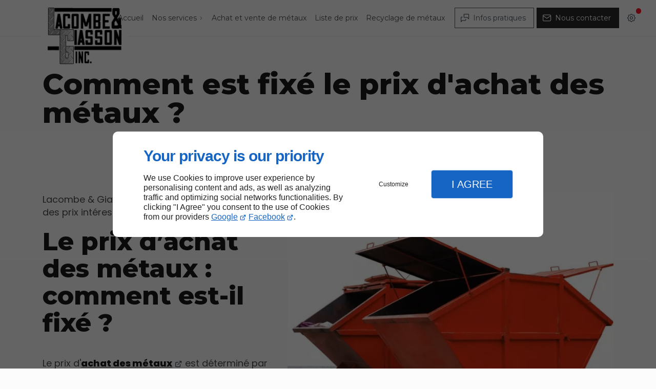

--- FILE ---
content_type: text/css
request_url: https://www.recyclagelg.com/css/styles.PAGE_OMFML832KZ.min.css?v=1764764836
body_size: 129
content:
#separator_BLOCK_YNPGU2HUS3 .my-content{height:0;border-color:#000;border-width:1px;border-style:solid none none;margin:25px 0}

--- FILE ---
content_type: text/css
request_url: https://www.recyclagelg.com/css/print.min.css?v=1717759590
body_size: 4402
content:
:root{--font-size-03:0.5em;--font-size-02:0.625em;--font-size-01:0.75em;--font-size-00:0.875em;--font-size-0:1em;--font-size-1:clamp(1.0625em, calc(.2vw + 1em), 1.125em);--font-size-2:clamp(1.125em, calc(.5vw + 1em), 1.25em);--font-size-3:clamp(1.1875em, calc(1vw + 1em), 1.5em);--font-size-4:clamp(1.25em, calc(1.5vw + 1em), 1.75em);--font-size-5:clamp(1.3125em, calc(2vw + 1em), 2em);--font-size-6:clamp(1.375em, calc(2.1vw + 1em), 2.25em);--font-size-7:clamp(1.375em, calc(2.2vw + 1em), 2.5em);--font-size-8:clamp(1.5em, calc(2.4vw + 1em), 2.75em);--font-size-9:clamp(1.625em, calc(2.6vw + 1em), 3.125em);--font-size-10:clamp(1.75em, calc(2.8vw + 1em), 3.375em);--font-size-11:clamp(1.875em, calc(3vw + 1em), 3.625em);--font-size-12:clamp(2em, calc(3.2vw + 1em), 3.875em);--size-04:0.125em;--size-03:0.3125em;--size-02:0.5em;--size-01:0.75em;--size-00:0.875em;--size-0:1em;--size-1:clamp(1.0625em, calc(.2vw + 1em), 1.125em);--size-2:clamp(1.125em, calc(.5vw + 1em), 1.25em);--size-3:clamp(1.1875em, calc(1vw + 1em), 1.5em);--size-4:clamp(1.25em, calc(1.5vw + 1em), 1.75em);--size-5:clamp(1.3125em, calc(2vw + 1em), 2em);--size-6:clamp(1.375em, calc(2.1vw + 1em), 2.25em);--size-7:clamp(1.375em, calc(2.2vw + 1em), 2.5em);--size-8:clamp(1.5em, calc(2.4vw + 1em), 2.75em);--size-9:clamp(1.625em, calc(2.6vw + 1em), 3.125em);--size-10:clamp(1.75em, calc(2.8vw + 1em), 3.375em);--size-11:clamp(1.875em, calc(3vw + 1em), 3.625em);--size-12:clamp(2em, calc(3.2vw + 1em), 3.875em);--size-custom:clamp(1.75em, 2.9vw + 1em, 2.25em);--scrollbar-width:0px;--inher-height:100vh;--offset-top:4em;--wide-gutter:max(1em, min(2.5vw, 2em));color-scheme:light;--brand:#373C42;--brand-surface0:#34393f;--brand-surface1:#fcfcfc;--brand-text0:#f9fafa;--brand-text1:#373c42;--theme:#fcfcfd;--background:#f2f2f3;--dark:#131515;--light:#fcfcfd;--surface0:#fcfcfd;--surface1:#f2f2f3;--surface2:#ecedee;--surface3:#ebedef;--surface4:#dde1e3;--surface5:#d4d9de;--surface6:#b6c0c9;--shadow:rgba(48, 51, 54, 0.2);--overlay-RGB:49.924050632911396,51.129113924050635,52.07594936708861;--surfaceTransparent:rgba(242, 242, 243, 0);--surface-RGB:252.39620253164557,252.4564556962025,252.5037974683544;--contrast-surface0:#36383b;--contrast-surface1:#2d2e2f;--contrast-surface-0-RGB:53.550000000000004,55.86818181818182,58.65;--contrast-surface-1-RGB:45.06545454545455,45.82413223140496,46.73454545454545;--contrast-surface0-RGB:53.550000000000004,55.86818181818182,58.65;--contrast-surface1-RGB:45.06545454545455,45.82413223140496,46.73454545454545;--contrast-shadow:rgba(57, 60, 64, 0.5);--text0:#000000;--text1:#4d4d4d;--text2:#1a1a1a;--separator:rgba(77, 77, 77, 0.1);--contrast-text0:#fafafa;--contrast-text0-RGB:249.9,249.9,249.9;--contrast-text1:#fafafa;--contrast-text1-RGB:249.9,249.9,249.9;--tooltip-surface:#191a1a;--tooltip-text:#f2f2f2;--accent-surface0:#e9ebec;--accent-surface0-RGB:233.09367088607596,234.78075949367087,236.10632911392406;--accent-surface1:#65727c;--accent-surface1-RGB:100.70000000000002,113.99999999999997,124.44999999999996;--accent-hover:#d6d9db;--accent-border:rgba(var(--accent-surface1-RGB), .15);--accent-highlight:rgba(var(--accent-surface1-RGB), .15);--accent-shadow:rgba(110, 119, 127, 0.5);--accent:#65727c;--accent-text0:#4e5b65;--accent-text0-RGB:77.95253164556964,90.60569620253163,100.54746835443035;--accent-text1:#f9fafa;--accent-text1-RGB:249.3620253164557,249.9645569620253,250.43797468354427;--accent-text2:#4e5b65;--accent-text2-RGB:77.95253164556964,90.60569620253163,100.54746835443035;--lead-surface0:#ebebeb;--lead-surface0-RGB:234.60000000000002,234.60000000000002,234.60000000000002;--lead-surface1:#282828;--lead-surface1-RGB:39.89999999999999,39.89999999999999,39.89999999999999;--lead-hover:#d9d9d9;--lead-border:rgba(var(--lead-surface1-RGB), .15);--lead-highlight:rgba(var(--lead-surface1-RGB), .15);--lead-shadow:rgba(42, 42, 42, 0.5);--lead-text0:#2a2a2a;--lead-text0-RGB:41.99999999999999,41.99999999999999,41.99999999999999;--lead-text1:#fafafa;--lead-text1-RGB:249.9,249.9,249.9;--lead-text2:#2a2a2a;--lead-text2-RGB:41.99999999999999,41.99999999999999,41.99999999999999;--fg-focus:var(--accent-text0);--fg-links:var(--link-text0, var(--accent-text2));--fg-accent-links:var(--accent-text2);--fg-lead:var(--lead-text2);--fg-brand:var(--brand-text1);--fg-headings-alt:var(--text2);--fg-nav:var(--nav-link-text0, var(--accent-text2));--fg-nav-alt:var(--nav-link-text1, var(--fg-color));--fg-nav-decoration:var(--nav-link-decoration, var(--accent));--fg-color:var(--text1);--fg-actions:var(--accent-text0);--fg-bright-color:var(--accent-text0);--fg-vivid-color:var(--text2);--fg-highlight:var(--text2);--fg-code:var(--text0);--fg-accent:var(--accent);--fg-selection:var(--accent-text1);--fg-input:var(--text2);--fg-placeholder:var(--text1);--fg-separator:var(--separator);--fg-tooltip:var(--tooltip-text);--fg-caption-title:var(--text0);--fg-caption-description:var(--text1);--fg-collection-title:var(--text0);--fg-collection-description:var(--text1);--fg-card-icon:var(--text0);--fg-card-title:var(--text0);--fg-card-description:var(--text1);--fg-card-list:var(--text1);--fg-card-list-marker:var(--accent);--fg-card-infos:var(--text1);--fg-map-name:var(--text2);--fg-map-links:var(--link-text0, var(--accent-text2));--fg-form-headings:var(--text0);--fg-form-label:var(--text2);--fg-form-label-desc:var(--text1);--fg-form-content:var(--text1);--fg-form-links:var(--link-text0, var(--accent-text2));--border-actions:var(--accent-border);--highlight-actions:var(--accent-highlight);--theme-color:var(--theme);--bg-body:var(--theme);--bg-brand:var(--brand-surface0);--bg-form:var(--surface0);--bg-input:var(--surface2);--bg-block:var(--surface0);--bg-block-alt:var(--surface2);--bg-actions:var(--accent-surface0);--bg-hover:var(--accent-hover);--bg-highlight:var(--surface6);--bg-code:var(--surface1);--bg-selection:var(--accent-surface1);--bg-tooltip:var(--tooltip-surface);--bg-overlay:rgba(var(--overlay-RGB), .7);--bg-sheet:var(--theme);--bg-modal:var(--surface0);--bg-scroll-track:var(--background);--bg-scroll-thumb:var(--accent-text0);--bg-scroll-thumb-hover:var(--accent-text0);--highlight:#ffee58;--highlight-contrast:#000;--error:#ff6666;--error-contrast:#000;--warning:#ffb74d;--warning-contrast:#000;--success:#b7f075;--success-contrast:#000;--notice:#6eb9ff;--notice-contrast:#000;--font-size-custom:clamp(2.1em, calc(4vw + 1em), 3.875em);--bg-content:var(--surface0);--hero-eyebrow-fs:var(--font-size-0);--hero-eyebrow-lh:1.4;--hero-eyebrow-fw:600;--hero-headline-fs:var(--font-size-11);--hero-headline-fw:800;--hero-headline-lh:1.2;--hero-copy-fs:var(--font-size-2);--hero-copy-fw:600;--hero-copy-lh:1.6;--h1-fs:var(--font-size-11);--h2-fs:var(--font-size-8);--fg-headings:var(--fg-vivid-color);--_gap:var(--size-4)}@media only screen and (max-width:47.9375em){:root{--tight-gutter:0em;--broad-gutter:0em;--main-grid-gutter:1em;--row-flex-gutter:1em}}@media only screen and (min-width:48em) and (max-width:64em){:root{--tight-gutter:var(--broad-gutter);--broad-gutter:2vw;--main-grid-gutter:6vw;--row-flex-gutter:2em}}@media only screen and (min-width:64.0625em) and (max-width:76.9375em){:root{--tight-gutter:var(--broad-gutter);--broad-gutter:3vw;--main-grid-gutter:6vw;--row-flex-gutter:2%}}@media only screen and (min-width:77em) and (max-width:104.9375em){:root{--tight-gutter:var(--broad-gutter);--broad-gutter:4vw;--main-grid-gutter:9vw;--row-flex-gutter:3%}}@media only screen and (max-width:64em) and (orientation:portrait){:root{--offset-bottom:5em}}@media only screen and (min-width:105em){:root{--tight-gutter:10vw;--broad-gutter:7vw;--main-grid-gutter:14vw;--row-flex-gutter:4%}.hero{--main-grid-gutter:8vw}}@media (prefers-color-scheme:dark){:root{color-scheme:dark;--brand:#373C42;--brand-surface0:#313336;--brand-surface1:#232424;--brand-text0:#f9fafa;--brand-text1:#acb2b9;--theme:#232424;--background:#191a1a;--dark:#0c0d0d;--light:#e5e6e6;--surface0:#232424;--surface1:#191a1a;--surface2:#2d2e2f;--surface3:#313335;--surface4:#35383b;--surface5:#3a3e41;--surface6:#474d52;--shadow:rgba(0, 0, 0, 0.3);--overlay-RGB:17.473417721518988,17.895189873417724,18.226582278481015;--surface-RGB:34.946835443037976,35.79037974683545,36.45316455696203;--surfaceTransparent:rgba(25, 26, 26, 0);--text0:#b3b3b3;--text1:#cccccc;--text2:#f2f2f2;--separator:rgba(242, 242, 242, 0.1);--tooltip-surface:#f2f2f3;--tooltip-text:#1a1a1a;--accent-surface0:#1e1f20;--accent-surface0-RGB:29.631645569620254,30.716202531645568,31.568354430379745;--accent-surface1:#65727c;--accent-surface1-RGB:100.70000000000002,113.99999999999997,124.44999999999996;--accent-hover:#252628;--accent-border:rgba(var(--accent-text2-RGB), .25);--accent-highlight:rgba(var(--accent-text2-RGB), .45);--accent-shadow:rgba(70, 77, 83, 0.7);--accent:#afb9c1;--accent-text0:#8e9aa4;--accent-text0-RGB:142.2405063291139,154.2911392405063,163.7594936708861;--accent-text1:#fafafa;--accent-text1-RGB:249.523417721519,249.94518987341772,250.276582278481;--accent-text2:#8c9ba6;--accent-text2-RGB:140.08860759493672,154.54936708860757,165.91139240506328;--lead-surface0:#1f1f1f;--lead-surface0-RGB:30.599999999999998,30.599999999999998,30.599999999999998;--lead-surface1:#282828;--lead-surface1-RGB:39.89999999999999,39.89999999999999,39.89999999999999;--lead-hover:#262626;--lead-border:rgba(var(--lead-text2-RGB), .25);--lead-highlight:rgba(var(--lead-text2-RGB), .45);--lead-shadow:rgba(77, 77, 77, 0.7);--lead-text0:#b3b3b3;--lead-text0-RGB:178.5,178.5,178.5;--lead-text1:#fafafa;--lead-text1-RGB:249.9,249.9,249.9;--lead-text2:#b3b3b3;--lead-text2-RGB:178.5,178.5,178.5}}[data-theme=light]{--brand:#373C42;--brand-surface0:#34393f;--brand-surface1:#fcfcfc;--brand-text0:#f9fafa;--brand-text1:#373c42;--theme:#fcfcfd;--background:#f2f2f3;--dark:#131515;--light:#fcfcfd;--surface0:#fcfcfd;--surface1:#f2f2f3;--surface2:#ecedee;--surface3:#ebedef;--surface4:#dde1e3;--surface5:#d4d9de;--surface6:#b6c0c9;--shadow:rgba(48, 51, 54, 0.2);--overlay-RGB:49.924050632911396,51.129113924050635,52.07594936708861;--surfaceTransparent:rgba(242, 242, 243, 0);--surface-RGB:252.39620253164557,252.4564556962025,252.5037974683544;--contrast-surface0:#36383b;--contrast-surface1:#2d2e2f;--contrast-surface-0-RGB:53.550000000000004,55.86818181818182,58.65;--contrast-surface-1-RGB:45.06545454545455,45.82413223140496,46.73454545454545;--contrast-surface0-RGB:53.550000000000004,55.86818181818182,58.65;--contrast-surface1-RGB:45.06545454545455,45.82413223140496,46.73454545454545;--contrast-shadow:rgba(57, 60, 64, 0.5);--text0:#000000;--text1:#4d4d4d;--text2:#1a1a1a;--separator:rgba(77, 77, 77, 0.1);--contrast-text0:#fafafa;--contrast-text0-RGB:249.9,249.9,249.9;--contrast-text1:#fafafa;--contrast-text1-RGB:249.9,249.9,249.9;--tooltip-surface:#191a1a;--tooltip-text:#f2f2f2;--accent-surface0:#e9ebec;--accent-surface0-RGB:233.09367088607596,234.78075949367087,236.10632911392406;--accent-surface1:#65727c;--accent-surface1-RGB:100.70000000000002,113.99999999999997,124.44999999999996;--accent-hover:#d6d9db;--accent-border:rgba(var(--accent-surface1-RGB), .15);--accent-highlight:rgba(var(--accent-surface1-RGB), .15);--accent-shadow:rgba(110, 119, 127, 0.5);--accent:#65727c;--accent-text0:#4e5b65;--accent-text0-RGB:77.95253164556964,90.60569620253163,100.54746835443035;--accent-text1:#f9fafa;--accent-text1-RGB:249.3620253164557,249.9645569620253,250.43797468354427;--accent-text2:#4e5b65;--accent-text2-RGB:77.95253164556964,90.60569620253163,100.54746835443035;--lead-surface0:#ebebeb;--lead-surface0-RGB:234.60000000000002,234.60000000000002,234.60000000000002;--lead-surface1:#282828;--lead-surface1-RGB:39.89999999999999,39.89999999999999,39.89999999999999;--lead-hover:#d9d9d9;--lead-border:rgba(var(--lead-surface1-RGB), .15);--lead-highlight:rgba(var(--lead-surface1-RGB), .15);--lead-shadow:rgba(42, 42, 42, 0.5);--lead-text0:#2a2a2a;--lead-text0-RGB:41.99999999999999,41.99999999999999,41.99999999999999;--lead-text1:#fafafa;--lead-text1-RGB:249.9,249.9,249.9;--lead-text2:#2a2a2a;--lead-text2-RGB:41.99999999999999,41.99999999999999,41.99999999999999;color-scheme:light;--btn-hover-mix:multiply;--img-filter:none;--loading-svg:url([data-uri])}[data-theme=dark]{--brand:#373C42;--brand-surface0:#313336;--brand-surface1:#232424;--brand-text0:#f9fafa;--brand-text1:#acb2b9;--theme:#232424;--background:#191a1a;--dark:#0c0d0d;--light:#e5e6e6;--surface0:#232424;--surface1:#191a1a;--surface2:#2d2e2f;--surface3:#313335;--surface4:#35383b;--surface5:#3a3e41;--surface6:#474d52;--shadow:rgba(0, 0, 0, 0.3);--overlay-RGB:17.473417721518988,17.895189873417724,18.226582278481015;--surface-RGB:34.946835443037976,35.79037974683545,36.45316455696203;--surfaceTransparent:rgba(25, 26, 26, 0);--text0:#b3b3b3;--text1:#cccccc;--text2:#f2f2f2;--separator:rgba(242, 242, 242, 0.1);--tooltip-surface:#f2f2f3;--tooltip-text:#1a1a1a;--accent-surface0:#1e1f20;--accent-surface0-RGB:29.631645569620254,30.716202531645568,31.568354430379745;--accent-surface1:#65727c;--accent-surface1-RGB:100.70000000000002,113.99999999999997,124.44999999999996;--accent-hover:#252628;--accent-border:rgba(var(--accent-text2-RGB), .25);--accent-highlight:rgba(var(--accent-text2-RGB), .45);--accent-shadow:rgba(70, 77, 83, 0.7);--accent:#afb9c1;--accent-text0:#8e9aa4;--accent-text0-RGB:142.2405063291139,154.2911392405063,163.7594936708861;--accent-text1:#fafafa;--accent-text1-RGB:249.523417721519,249.94518987341772,250.276582278481;--accent-text2:#8c9ba6;--accent-text2-RGB:140.08860759493672,154.54936708860757,165.91139240506328;--lead-surface0:#1f1f1f;--lead-surface0-RGB:30.599999999999998,30.599999999999998,30.599999999999998;--lead-surface1:#282828;--lead-surface1-RGB:39.89999999999999,39.89999999999999,39.89999999999999;--lead-hover:#262626;--lead-border:rgba(var(--lead-text2-RGB), .25);--lead-highlight:rgba(var(--lead-text2-RGB), .45);--lead-shadow:rgba(77, 77, 77, 0.7);--lead-text0:#b3b3b3;--lead-text0-RGB:178.5,178.5,178.5;--lead-text1:#fafafa;--lead-text1-RGB:249.9,249.9,249.9;--lead-text2:#b3b3b3;--lead-text2-RGB:178.5,178.5,178.5;color-scheme:dark;--btn-hover-mix:screen;--img-filter:brightness(0.9) grayscale(30%);--loading-svg:url([data-uri])}[data-theme=hight-contrast]{color-scheme:light dark!important;--brand:#fcf632!important;--brand-surface0:#000000!important;--brand-surface1:#000000!important;--brand-text0:#fcf632!important;--brand-text1:#fcf632!important;--theme:#1a1a1a!important;--background:#000000!important;--dark:#000000!important;--light:#ffffff!important;--surface0:#000000!important;--surface1:#000000!important;--surface2:#000000!important;--surface3:#000000!important;--surface4:#000000!important;--surface5:#000000!important;--surface6:#000000!important;--shadow:rgba(0, 0, 0, 0.2)!important;--overlay-RGB:0,0,0!important;--surfaceTransparent:rgba(0, 0, 0, 0)!important;--surface-RGB:0,0,0!important;--contrast-surface0:#000000!important;--contrast-surface1:#000000!important;--contrast-surface-0-RGB:0,0,0!important;--contrast-surface-1-RGB:0,0,0!important;--contrast-surface0-RGB:0,0,0!important;--contrast-surface1-RGB:0,0,0!important;--contrast-shadow:rgba(0, 0, 0, 0.2)!important;--text0:#ffffff!important;--text1:#ffffff!important;--text2:#ffffff!important;--separator:rgba(255, 255, 255, 0.9)!important;--nav-link-text0:#fcf632!important;--nav-link-text1:#fcf632!important;--link-text0:#fcf632!important;--contrast-text0:#ffffff!important;--contrast-text1:#ffffff!important;--contrast-text0-RGB:255,255,255!important;--contrast-text1-RGB:255,255,255!important;--tooltip-surface:#fcf632!important;--tooltip-text:#000000!important;--accent-surface0:#000000!important;--accent-surface1:#000000!important;--accent-surface0-RGB:0,0,0!important;--accent-surface1-RGB:0,0,0!important;--accent-hover:transparent!important;--accent-border:#fcf632!important;--accent-highlight:#fcf632!important;--accent-shadow:rgba(252, 246, 50, 0.5)!important;--accent:#83edff!important;--accent-text0:#fcf632!important;--accent-text0-RGB:252,246,50!important;--accent-text1:#fcf632!important;--accent-text1-RGB:252,246,50!important;--accent-text2:#fcf632!important;--accent-text2-RGB:252,246,50!important;--lead-surface0:#000000!important;--lead-surface1:#83edff!important;--lead-surface0-RGB:0,0,0!important;--lead-surface1-RGB:131,237,255!important;--lead-hover:transparent!important;--lead-border:#83edff!important;--lead-highlight:#83edff!important;--lead-shadow:rgba(0, 0, 0, 0.5)!important;--lead:#000000!important;--lead-text0:#83edff!important;--lead-text0-RGB:131,237,255!important;--lead-text1:#000000!important;--lead-text1-RGB:0,0,0!important;--lead-text2:#fcf632!important;--lead-text2-RGB:252,246,50!important}[data-theme=hight-contrast] .image,[data-theme=hight-contrast] img{filter:none!important}[data-theme=hight-contrast] .bg-color{background-image:none!important}[data-theme=hight-contrast] .modal__container:has(iframe){--bg-modal:#FFF!important}[data-theme=hight-contrast] .blk-card,[data-theme=hight-contrast] .collection-item,[data-theme=hight-contrast] .toast,[data-theme=hight-contrast] [class*=bg-]{--border-color:var(--fg-separator)!important;border:1px solid var(--border-color)!important;box-sizing:border-box!important;--fg-separator:var(--separator)!important}body{hyphens:none}@media print{h1,h2,h3,h4,h5,h6,img{page-break-inside:avoid;page-break-after:avoid}@page{margin:2cm}*{filter:none!important;box-shadow:none!important}body{font:13pt Georgia,"Times New Roman",Times,serif;line-height:1.3;background:#fff!important;color:#000;max-width:21cm;--bg-content:white;--theme-color:white;--wide-gutter:0;--tight-gutter:0;--broad-gutter:0}header{position:relative!important}h1{font-size:24pt}h2,h3,h4{font-size:14pt;margin-top:25px}.columns,a,blockquote,pre,table{page-break-inside:avoid}dl,ol,ul{page-break-before:avoid}a,a:link,a:visited{background:0 0;font-weight:700;text-decoration:underline;text-align:left}a[href^=http]:after{content:" <" attr(href) "> "}.entry iframe,ins{display:none;width:0!important;height:0!important;overflow:hidden!important;line-height:0!important;white-space:nowrap}.embed-responsive,.embed-youtube{position:absolute;height:0;overflow:hidden}address,blockquote,dd,dt,li,p{font-size:100%}ol,ul{list-style:square;margin-left:18pt;margin-bottom:20pt}li{line-height:1.6em}#back-to-top-button,.blk-carousel__controls,.blk-video__controls,.header__body--actions,.header__body--nav{display:none!important}.blk-carousel,.columns,.row{width:100%;background:0 0!important}.blk-carousel__scene{display:flex;flex-wrap:wrap;padding:0;gap:1em}.collection-item{flex-basis:calc(33%)}.sticky-top{position:relative!important}.blk-image,.blk-video{max-width:14cm;margin:auto}}

--- FILE ---
content_type: image/svg+xml
request_url: https://www.recyclagelg.com/ressources/images/022_db1e.svg
body_size: 67385
content:
<?xml version="1.0" encoding="UTF-8" standalone="no"?>
<!DOCTYPE svg PUBLIC "-//W3C//DTD SVG 1.1//EN" "http://www.w3.org/Graphics/SVG/1.1/DTD/svg11.dtd">
<svg xmlns="http://www.w3.org/2000/svg" version="1.1" viewBox="0.00 0.00 1431.00 1464.00">
<path fill="#000000" d="
  M 1.31 0.72
  C 29.12 18.22 52.90 39.94 68.42 68.43
  Q 69.38 70.19 67.51 69.46
  Q 59.46 66.33 51.81 60.38
  Q 26.74 40.91 8.46 15.02
  C 5.44 10.76 2.83 6.11 0.66 1.28
  Q 0.06 -0.07 1.31 0.72
  Z"
/>
<path fill="#000000" d="
  M 1155.97 68.86
  Q 1156.47 69.77 1155.46 69.51
  Q 1152.08 68.65 1148.82 66.74
  Q 1140.98 62.14 1133.62 55.95
  Q 1111.68 37.48 1095.45 14.50
  C 1092.59 10.45 1090.11 5.81 1087.98 1.15
  Q 1087.44 -0.03 1088.53 0.66
  C 1116.58 18.23 1140.36 40.04 1155.97 68.86
  Z"
/>
<path fill="#000000" d="
  M 339.74 69.76
  C 335.12 68.44 330.36 65.64 326.46 62.76
  Q 299.25 42.70 279.17 14.26
  Q 275.54 9.12 272.55 2.10
  Q 271.79 0.34 273.42 1.35
  C 301.13 18.54 324.49 40.48 340.10 69.31
  A 0.31 0.31 0.0 0 1 339.74 69.76
  Z"
/>
<path fill="#000000" d="
  M 406.94 0.88
  Q 416.95 5.88 425.08 12.20
  Q 451.36 32.61 468.72 57.69
  Q 472.58 63.27 475.36 69.51
  Q 476.05 71.09 474.54 70.27
  Q 453.40 58.89 436.62 41.11
  Q 419.90 23.39 406.72 1.74
  Q 406.49 1.35 406.56 1.06
  Q 406.64 0.73 406.94 0.88
  Z"
/>
<path fill="#000000" d="
  M 1360.56 1.17
  C 1388.10 18.08 1411.36 40.05 1427.18 68.60
  Q 1428.08 70.23 1426.34 69.56
  C 1421.44 67.68 1416.80 65.00 1412.52 61.77
  Q 1385.93 41.64 1366.44 14.07
  C 1363.84 10.39 1361.61 5.95 1359.85 1.77
  Q 1359.27 0.37 1360.56 1.17
  Z"
/>
<path fill="#000000" d="
  M 203.55 69.22
  C 199.80 68.62 195.32 66.03 192.18 63.86
  C 175.52 52.36 160.12 36.53 147.91 20.56
  C 143.63 14.98 139.04 8.35 136.94 1.61
  Q 136.64 0.64 137.50 1.17
  C 165.97 18.90 188.28 39.85 204.04 68.51
  Q 204.52 69.38 203.55 69.22
  Z"
/>
<path fill="#000000" d="
  M 1290.18 66.28
  Q 1290.85 67.46 1291.41 68.70
  A 0.40 0.40 0.0 0 1 1290.96 69.25
  C 1283.60 67.55 1276.31 61.90 1270.49 57.05
  Q 1247.13 37.60 1231.13 14.71
  Q 1226.93 8.70 1224.45 2.27
  Q 1223.76 0.49 1225.38 1.50
  C 1252.23 18.17 1274.73 38.90 1290.18 66.28
  Z"
/>
<path fill="#000000" d="
  M 544.54 2.40
  C 549.74 3.61 556.37 8.37 560.52 11.61
  Q 585.40 31.10 603.44 56.02
  Q 607.92 62.20 610.85 69.07
  A 0.38 0.38 0.0 0 1 610.40 69.59
  C 604.24 67.83 598.04 63.39 593.02 59.40
  Q 572.24 42.85 555.42 21.53
  C 551.17 16.15 546.35 9.49 544.05 2.94
  Q 543.81 2.24 544.54 2.40
  Z"
/>
<path fill="#000000" d="
  M 746.53 69.63
  Q 747.23 71.29 745.66 70.41
  C 717.30 54.47 695.36 30.81 678.97 2.91
  Q 678.39 1.92 679.47 2.29
  Q 684.20 3.89 688.30 6.52
  Q 700.85 14.58 713.64 27.08
  Q 729.41 42.51 739.89 57.68
  Q 743.97 63.58 746.53 69.63
  Z"
/>
<path fill="#000000" d="
  M 818.51 3.45
  Q 826.15 6.92 833.81 13.20
  Q 859.36 34.13 877.16 60.02
  Q 880.43 64.78 882.65 69.71
  Q 882.93 70.35 882.27 70.12
  Q 878.20 68.68 874.24 66.16
  C 860.75 57.61 848.62 46.30 837.59 34.34
  C 828.86 24.87 820.35 14.32 815.03 3.16
  Q 814.74 2.55 815.41 2.62
  Q 817.06 2.78 818.51 3.45
  Z"
/>
<path fill="#000000" d="
  M 1018.52 71.06
  C 989.52 55.49 967.71 31.73 951.49 2.89
  Q 951.30 2.54 951.69 2.59
  Q 952.14 2.65 952.53 2.89
  C 981.97 21.11 1003.68 41.61 1018.96 70.62
  Q 1019.47 71.57 1018.52 71.06
  Z"
/>
<path fill="#000000" d="
  M 1360.10 70.78
  C 1342.99 99.33 1321.73 123.48 1293.22 139.37
  Q 1291.81 140.16 1292.27 138.61
  Q 1293.86 133.30 1297.10 128.40
  Q 1305.10 116.29 1316.09 104.96
  C 1327.42 93.28 1339.38 82.54 1353.23 73.76
  Q 1356.24 71.85 1359.64 70.27
  Q 1360.71 69.77 1360.10 70.78
  Z"
/>
<path fill="#000000" d="
  M 205.97 139.26
  Q 204.15 140.28 204.85 138.31
  C 208.23 128.89 214.63 120.74 221.22 113.14
  Q 237.25 94.67 255.76 80.61
  Q 263.14 75.00 271.31 70.65
  Q 271.93 70.32 272.61 70.23
  A 0.22 0.22 0.0 0 1 272.83 70.57
  C 255.73 98.70 234.86 123.15 205.97 139.26
  Z"
/>
<path fill="#000000" d="
  M 475.88 138.57
  Q 478.32 131.88 482.78 125.71
  Q 501.73 99.46 528.66 79.35
  Q 535.23 74.45 542.88 70.90
  Q 544.39 70.20 543.53 71.62
  C 526.39 99.79 505.41 123.46 476.91 139.44
  Q 475.22 140.40 475.88 138.57
  Z"
/>
<path fill="#000000" d="
  M 380.64 89.11
  C 388.50 82.17 397.35 75.02 407.01 71.35
  Q 408.08 70.94 407.50 71.93
  C 390.94 99.91 369.31 123.89 341.32 139.52
  A 0.44 0.43 80.5 0 1 340.68 139.06
  C 341.85 132.70 346.40 126.31 350.29 121.24
  Q 363.09 104.58 380.64 89.11
  Z"
/>
<path fill="#000000" d="
  M 68.68 140.22
  Q 68.12 140.54 67.52 140.75
  Q 66.89 140.98 67.20 140.39
  C 82.35 111.30 106.18 88.38 134.58 71.95
  Q 135.36 71.50 134.91 72.28
  Q 130.06 80.69 124.56 88.81
  Q 102.90 120.75 68.68 140.22
  Z"
/>
<path fill="#000000" d="
  M 610.97 138.37
  C 625.80 110.22 648.96 88.69 676.62 71.96
  Q 678.31 70.94 677.43 72.71
  Q 671.51 84.51 663.41 94.55
  Q 646.94 114.98 627.92 129.49
  Q 620.23 135.37 611.88 139.33
  Q 610.00 140.22 610.97 138.37
  Z"
/>
<path fill="#000000" d="
  M 745.77 140.12
  C 760.68 110.91 784.53 88.45 812.83 71.94
  Q 813.61 71.48 813.16 72.27
  C 796.96 101.23 775.14 124.49 746.29 140.62
  Q 745.21 141.23 745.77 140.12
  Z"
/>
<path fill="#000000" d="
  M 881.23 140.03
  C 897.10 110.64 919.84 88.92 948.43 71.98
  Q 949.25 71.49 948.78 72.32
  C 932.87 100.88 910.47 125.02 881.76 140.56
  Q 880.60 141.19 881.23 140.03
  Z"
/>
<path fill="#000000" d="
  M 1084.46 72.15
  C 1068.76 101.24 1045.94 124.75 1017.32 140.72
  Q 1016.50 141.18 1016.93 140.34
  C 1031.97 111.14 1055.79 88.29 1084.16 71.86
  Q 1084.81 71.48 1084.46 72.15
  Z"
/>
<path fill="#000000" d="
  M 1207.34 81.37
  Q 1214.74 76.27 1221.80 71.97
  Q 1222.68 71.43 1222.19 72.34
  Q 1207.94 98.45 1186.65 118.15
  Q 1172.81 130.95 1155.48 140.46
  Q 1154.07 141.23 1154.84 139.82
  Q 1174.17 104.24 1207.34 81.37
  Z"
/>
<path fill="#000000" d="
  M 1431.00 133.27
  L 1431.00 138.12
  L 1428.78 139.59
  A 0.54 0.54 0.0 0 1 1427.97 138.97
  L 1430.11 132.48
  Q 1430.34 131.78 1430.64 132.46
  L 1431.00 133.27
  Z"
/>
<path fill="#000000" d="
  M 203.51 207.20
  Q 204.18 208.82 202.54 208.19
  C 194.49 205.10 186.96 199.14 180.50 193.60
  Q 162.45 178.12 148.14 159.63
  C 143.72 153.92 139.49 147.69 136.86 140.97
  Q 136.22 139.35 137.73 140.23
  Q 150.19 147.46 161.35 157.02
  Q 182.69 175.31 196.65 194.95
  Q 200.87 200.89 203.51 207.20
  Z"
/>
<path fill="#000000" d="
  M 1290.69 208.33
  C 1282.69 205.56 1275.26 199.69 1268.75 194.17
  Q 1249.22 177.59 1234.16 157.66
  Q 1227.96 149.46 1224.38 141.02
  Q 1223.73 139.50 1225.19 140.27
  Q 1231.25 143.48 1236.81 147.55
  Q 1260.95 165.22 1279.91 189.06
  Q 1287.28 198.32 1291.31 207.66
  A 0.50 0.50 0.0 0 1 1290.69 208.33
  Z"
/>
<path fill="#000000" d="
  M 827.59 161.33
  C 822.81 155.37 817.61 148.30 815.49 141.28
  A 0.47 0.47 0.0 0 1 816.14 140.72
  Q 824.66 144.65 832.24 150.60
  Q 853.56 167.33 871.06 189.82
  Q 877.37 197.93 882.26 207.28
  A 0.55 0.55 0.0 0 1 881.63 208.06
  C 872.65 205.51 864.22 198.40 857.10 192.16
  Q 840.92 177.97 827.59 161.33
  Z"
/>
<path fill="#000000" d="
  M 1.29 140.95
  C 5.76 142.50 10.14 144.97 13.98 147.77
  Q 40.17 166.83 60.54 194.83
  Q 65.19 201.23 68.36 208.56
  Q 69.04 210.15 67.54 209.30
  C 39.08 193.22 17.45 169.71 0.68 141.71
  Q -0.06 140.48 1.29 140.95
  Z"
/>
<path fill="#000000" d="
  M 464.19 190.39
  C 468.61 196.18 473.03 202.50 475.55 209.14
  Q 475.92 210.12 475.01 209.60
  C 446.28 193.49 424.20 169.53 407.43 141.26
  Q 407.10 140.71 407.72 140.85
  C 413.32 142.13 419.70 146.58 424.14 150.00
  Q 446.49 167.20 464.19 190.39
  Z"
/>
<path fill="#000000" d="
  M 1145.84 191.86
  C 1149.73 197.04 1153.72 203.00 1155.90 208.98
  Q 1156.26 209.99 1155.33 209.47
  C 1127.78 194.20 1105.98 170.96 1089.71 144.17
  Q 1088.86 142.76 1087.97 141.39
  Q 1087.46 140.60 1088.36 140.87
  Q 1092.41 142.07 1096.25 144.42
  Q 1104.61 149.52 1112.83 156.64
  Q 1131.60 172.92 1145.84 191.86
  Z"
/>
<path fill="#000000" d="
  M 1011.67 196.85
  C 1014.14 200.42 1016.27 204.43 1017.94 208.50
  Q 1018.46 209.75 1017.25 209.13
  Q 1008.88 204.82 1001.53 199.14
  Q 977.25 180.38 959.47 156.41
  C 956.20 152.00 953.34 147.20 951.15 142.15
  Q 950.45 140.53 952.08 141.21
  Q 959.84 144.41 966.87 149.91
  Q 993.66 170.90 1011.67 196.85
  Z"
/>
<path fill="#000000" d="
  M 273.03 141.44
  A 0.14 0.12 64.9 0 1 273.09 141.25
  Q 273.22 141.20 273.34 141.26
  Q 317.42 166.07 340.98 209.71
  Q 341.40 210.50 340.62 210.07
  C 311.45 194.23 289.07 170.36 273.03 141.44
  Z"
/>
<path fill="#000000" d="
  M 611.98 209.08
  Q 612.70 210.39 611.39 209.69
  C 582.54 194.34 561.51 171.03 544.35 141.73
  A 0.33 0.33 0.0 0 1 544.80 141.28
  Q 551.30 145.16 557.74 149.51
  Q 591.98 172.66 611.98 209.08
  Z"
/>
<path fill="#000000" d="
  M 745.09 208.44
  Q 736.54 204.61 728.50 198.15
  Q 702.22 177.07 685.11 151.91
  Q 682.04 147.40 679.43 141.92
  Q 679.14 141.31 679.81 141.38
  Q 682.04 141.62 684.30 142.76
  Q 691.99 146.64 700.14 153.44
  Q 719.47 169.57 734.65 188.74
  C 739.17 194.45 743.97 201.14 746.09 208.09
  A 0.40 0.39 -5.1 0 1 745.66 208.60
  Q 745.37 208.56 745.09 208.44
  Z"
/>
<path fill="#000000" d="
  M 1368.86 146.06
  Q 1407.34 170.48 1428.30 209.50
  Q 1428.84 210.50 1427.84 209.96
  C 1399.09 194.29 1376.62 170.51 1360.68 141.76
  Q 1360.22 140.93 1361.06 141.38
  Q 1363.56 142.69 1368.86 146.06
  Z"
/>
<path fill="#000000" d="
  M 352.30 257.41
  C 366.88 239.15 386.01 221.26 406.90 209.23
  Q 409.22 207.89 407.84 210.18
  C 391.11 238.03 369.49 262.55 340.96 278.46
  A 0.36 0.35 -7.8 0 1 340.44 278.07
  C 342.21 270.52 347.58 263.32 352.30 257.41
  Z"
/>
<path fill="#000000" d="
  M 881.56 278.14
  C 896.89 249.21 920.22 227.13 947.96 209.71
  Q 949.73 208.60 948.99 210.56
  C 945.52 219.75 939.39 227.88 932.67 235.71
  Q 917.21 253.71 899.53 267.61
  Q 892.15 273.42 884.20 277.69
  Q 883.14 278.26 881.97 278.62
  Q 881.18 278.86 881.56 278.14
  Z"
/>
<path fill="#000000" d="
  M 541.74 210.16
  C 540.38 217.51 534.21 225.57 529.00 231.95
  Q 515.45 248.55 499.15 262.66
  C 492.46 268.44 484.52 274.83 476.13 277.81
  A 0.39 0.39 0.0 0 1 475.63 277.31
  C 478.78 268.70 484.79 260.77 490.69 253.77
  Q 506.79 234.68 526.13 219.73
  Q 533.30 214.18 541.18 209.76
  A 0.38 0.38 0.0 0 1 541.74 210.16
  Z"
/>
<path fill="#000000" d="
  M 1051.34 253.71
  Q 1035.88 268.40 1021.25 277.28
  Q 1019.96 278.07 1018.52 278.53
  Q 1017.92 278.72 1018.13 278.13
  C 1020.68 270.89 1025.39 264.00 1030.08 258.01
  Q 1048.70 234.27 1072.55 216.82
  C 1076.05 214.26 1079.88 212.03 1083.72 209.84
  A 0.47 0.47 0.0 0 1 1084.41 210.36
  Q 1082.91 216.23 1079.26 221.64
  Q 1068.78 237.14 1051.34 253.71
  Z"
/>
<path fill="#000000" d="
  M 69.54 276.26
  C 83.91 248.30 107.41 226.41 134.24 210.57
  Q 135.11 210.06 134.66 210.96
  Q 133.54 213.21 130.88 217.72
  Q 108.27 256.24 69.65 277.58
  Q 69.07 277.90 69.19 277.25
  Q 69.29 276.73 69.54 276.26
  Z"
/>
<path fill="#000000" d="
  M 747.52 276.86
  C 761.28 248.77 785.92 225.98 812.79 210.61
  Q 813.58 210.16 813.15 210.96
  C 798.13 238.79 775.97 262.68 748.04 277.37
  Q 747.01 277.91 747.52 276.86
  Z"
/>
<path fill="#000000" d="
  M 1222.18 210.82
  C 1207.45 238.67 1185.36 262.24 1157.37 277.37
  Q 1156.22 278.00 1156.80 276.82
  C 1170.81 248.50 1194.44 226.90 1221.80 210.46
  Q 1222.63 209.96 1222.18 210.82
  Z"
/>
<path fill="#000000" d="
  M 1290.61 278.57
  C 1305.80 249.36 1329.59 227.06 1357.86 210.47
  Q 1358.33 210.19 1358.07 210.68
  Q 1343.48 237.54 1320.61 258.36
  Q 1307.70 270.12 1291.22 279.17
  Q 1289.92 279.89 1290.61 278.57
  Z"
/>
<path fill="#000000" d="
  M 203.47 278.12
  C 218.44 249.39 242.21 226.96 270.08 210.73
  Q 270.88 210.26 270.43 211.07
  Q 255.60 237.82 234.27 257.36
  Q 219.77 270.63 203.32 279.36
  A 0.33 0.33 0.0 0 1 202.85 278.95
  Q 202.94 278.72 203.14 278.54
  Q 203.34 278.37 203.47 278.12
  Z"
/>
<path fill="#000000" d="
  M 611.86 277.69
  C 613.04 272.96 615.54 268.41 618.43 264.36
  Q 635.12 240.91 660.77 221.01
  Q 667.79 215.56 676.76 210.80
  Q 678.39 209.94 677.47 211.53
  C 661.51 239.26 640.05 263.33 612.52 278.20
  A 0.46 0.46 0.0 0 1 611.86 277.69
  Z"
/>
<path fill="#000000" d="
  M 1431.00 272.01
  L 1431.00 277.03
  L 1428.35 278.50
  A 0.35 0.35 0.0 0 1 1427.84 278.11
  Q 1428.78 274.59 1430.15 271.20
  Q 1430.40 270.58 1430.66 271.20
  L 1431.00 272.01
  Z"
/>
<path fill="#000000" d="
  M 67.97 346.94
  C 63.48 345.92 58.05 342.51 54.15 339.56
  Q 26.56 318.71 6.97 290.23
  Q 3.38 285.01 0.66 278.88
  Q -0.13 277.09 1.51 278.15
  C 29.27 296.16 53.22 317.21 68.43 346.35
  Q 68.85 347.15 67.97 346.94
  Z"
/>
<path fill="#000000" d="
  M 814.70 277.93
  C 842.90 295.12 866.79 317.29 882.44 346.16
  A 0.43 0.42 -10.3 0 1 882.01 346.78
  C 877.64 346.28 871.09 341.84 867.48 339.06
  Q 841.12 318.77 821.36 290.77
  Q 817.21 284.89 814.12 278.46
  Q 813.53 277.21 814.70 277.93
  Z"
/>
<path fill="#000000" d="
  M 272.20 277.87
  C 299.77 295.08 325.50 317.84 339.82 346.50
  Q 340.12 347.10 339.45 346.96
  Q 336.36 346.27 333.45 344.62
  Q 325.76 340.25 318.93 334.57
  Q 302.00 320.48 287.94 303.30
  C 281.59 295.56 275.66 287.28 271.75 278.25
  A 0.31 0.31 0.0 0 1 272.20 277.87
  Z"
/>
<path fill="#000000" d="
  M 1155.35 345.29
  Q 1156.72 347.83 1154.07 346.68
  Q 1146.12 343.22 1139.05 337.68
  Q 1114.46 318.40 1095.88 292.45
  C 1092.81 288.16 1090.12 283.33 1087.94 278.65
  Q 1087.24 277.13 1088.65 278.02
  C 1115.88 295.28 1139.95 316.69 1155.35 345.29
  Z"
/>
<path fill="#000000" d="
  M 1359.28 278.58
  Q 1359.18 278.36 1359.14 278.13
  Q 1359.01 277.38 1359.64 277.79
  Q 1372.62 286.14 1383.21 294.52
  Q 1411.69 317.04 1427.07 345.97
  Q 1427.76 347.27 1426.35 346.84
  Q 1421.83 345.47 1417.64 342.76
  Q 1407.18 335.98 1396.05 325.49
  Q 1379.61 310.00 1367.22 292.45
  Q 1362.68 286.01 1359.28 278.58
  Z"
/>
<path fill="#000000" d="
  M 1017.28 348.11
  C 989.05 331.96 966.74 308.20 950.35 280.04
  Q 949.86 279.21 950.78 279.50
  C 957.45 281.64 964.07 286.48 969.49 290.80
  Q 987.68 305.30 1003.00 324.00
  C 1008.71 330.97 1014.81 339.08 1017.98 347.51
  Q 1018.46 348.78 1017.28 348.11
  Z"
/>
<path fill="#000000" d="
  M 476.47 348.33
  A 0.23 0.23 0.0 0 1 476.19 348.66
  Q 475.39 348.37 474.57 347.91
  C 446.26 331.89 424.58 308.58 408.84 280.34
  Q 408.35 279.45 409.22 279.97
  Q 418.46 285.40 428.16 292.49
  Q 458.87 314.96 476.47 348.33
  Z"
/>
<path fill="#000000" d="
  M 679.30 279.85
  C 684.10 280.76 690.23 284.81 694.23 287.85
  Q 721.23 308.37 740.34 335.81
  Q 744.31 341.51 746.79 347.55
  Q 747.29 348.77 746.14 348.12
  C 717.71 332.16 695.66 308.44 678.90 280.42
  Q 678.46 279.69 679.30 279.85
  Z"
/>
<path fill="#000000" d="
  M 1291.53 348.40
  C 1262.70 332.37 1240.71 308.72 1224.80 280.10
  Q 1224.63 279.79 1224.94 279.96
  Q 1268.36 303.91 1292.31 347.63
  Q 1293.27 349.37 1291.53 348.40
  Z"
/>
<path fill="#000000" d="
  M 137.88 280.05
  C 166.36 296.33 189.64 319.07 205.05 348.10
  Q 205.68 349.28 204.51 348.64
  C 175.77 332.93 153.74 309.01 137.50 280.43
  Q 136.99 279.54 137.88 280.05
  Z"
/>
<path fill="#000000" d="
  M 544.18 279.93
  C 549.79 281.16 555.72 285.32 560.17 288.81
  Q 584.38 307.82 602.82 332.99
  Q 607.69 339.64 611.12 346.60
  Q 611.91 348.19 610.28 347.48
  Q 603.93 344.70 598.41 340.73
  Q 572.58 322.16 552.19 294.50
  Q 547.52 288.17 543.73 280.50
  A 0.40 0.40 0.0 0 1 544.18 279.93
  Z"
/>
<path fill="#000000" d="
  M 203.62 416.31
  C 219.51 386.53 242.84 365.64 271.15 347.45
  Q 272.65 346.49 271.89 348.09
  Q 267.44 357.45 261.31 365.63
  Q 241.24 392.43 215.94 410.42
  Q 210.22 414.50 204.32 417.07
  Q 202.88 417.69 203.62 416.31
  Z"
/>
<path fill="#000000" d="
  M 1326.83 390.72
  Q 1312.81 404.55 1299.06 413.23
  Q 1295.45 415.52 1291.52 417.20
  Q 1290.37 417.69 1290.95 416.58
  Q 1307.52 384.93 1338.78 361.30
  Q 1348.11 354.25 1358.51 347.44
  Q 1360.11 346.38 1359.29 348.12
  C 1351.83 363.97 1339.80 377.93 1326.83 390.72
  Z"
/>
<path fill="#000000" d="
  M 1017.10 417.20
  C 1028.87 395.06 1045.27 376.20 1066.27 360.43
  Q 1075.58 353.43 1083.98 348.22
  Q 1084.65 347.81 1084.50 348.58
  Q 1083.92 351.57 1082.57 354.24
  Q 1079.45 360.39 1075.08 366.02
  Q 1054.34 392.72 1027.54 411.80
  Q 1022.81 415.17 1017.57 417.69
  Q 1016.58 418.17 1017.10 417.20
  Z"
/>
<path fill="#000000" d="
  M 340.08 416.47
  C 341.52 412.52 343.53 408.43 345.99 404.92
  Q 366.55 375.62 395.32 355.04
  Q 400.83 351.10 407.10 348.68
  Q 408.61 348.10 407.76 349.47
  C 390.48 377.13 369.41 401.33 340.78 417.07
  Q 339.63 417.71 340.08 416.47
  Z"
/>
<path fill="#000000" d="
  M 884.34 413.38
  C 898.92 386.01 921.83 364.77 948.55 349.35
  Q 949.19 348.98 948.84 349.64
  C 934.20 377.04 911.71 401.31 884.00 415.94
  Q 882.22 416.88 883.29 415.18
  Q 883.84 414.32 884.34 413.38
  Z"
/>
<path fill="#000000" d="
  M 812.81 350.13
  C 796.87 378.68 774.76 402.32 746.33 417.96
  Q 745.39 418.47 745.88 417.52
  C 760.77 388.31 784.24 366.23 812.29 349.62
  Q 813.49 348.92 812.81 350.13
  Z"
/>
<path fill="#000000" d="
  M 1156.68 415.43
  C 1171.32 387.15 1194.38 365.25 1221.89 349.48
  Q 1222.62 349.06 1222.22 349.80
  C 1207.17 377.60 1185.26 401.19 1157.30 416.04
  Q 1156.00 416.74 1156.68 415.43
  Z"
/>
<path fill="#000000" d="
  M 134.75 350.05
  C 118.97 378.18 98.01 400.71 70.07 416.09
  Q 68.45 416.98 69.30 415.34
  C 84.00 386.93 106.72 365.56 134.30 349.60
  Q 135.35 348.99 134.75 350.05
  Z"
/>
<path fill="#000000" d="
  M 474.28 417.35
  C 489.87 388.57 512.94 365.63 541.26 349.61
  Q 542.13 349.12 541.64 350.00
  C 525.62 378.84 503.41 402.51 474.79 417.86
  Q 473.68 418.45 474.28 417.35
  Z"
/>
<path fill="#000000" d="
  M 677.47 349.96
  C 661.79 377.94 639.15 402.77 610.34 418.09
  Q 609.57 418.50 609.97 417.72
  C 624.78 388.88 648.91 365.46 677.07 349.56
  Q 677.99 349.04 677.47 349.96
  Z"
/>
<path fill="#000000" d="
  M 1431.00 410.76
  L 1431.00 415.34
  Q 1429.65 416.65 1427.91 417.06
  Q 1427.20 417.23 1427.48 416.55
  L 1430.20 409.90
  Q 1430.48 409.22 1430.72 409.92
  L 1431.00 410.76
  Z"
/>
<path fill="#000000" d="
  M 680.32 417.26
  C 707.34 434.26 731.75 456.25 746.95 485.31
  A 0.23 0.23 0.0 0 1 746.71 485.65
  C 741.04 484.56 734.04 479.56 729.48 475.96
  Q 703.88 455.71 685.77 429.71
  Q 681.92 424.19 678.83 417.39
  Q 678.18 415.96 679.52 416.77
  Q 679.92 417.01 680.32 417.26
  Z"
/>
<path fill="#000000" d="
  M 882.00 485.25
  C 877.22 484.71 871.80 481.21 867.81 478.18
  Q 843.59 459.79 824.53 434.23
  Q 819.22 427.11 814.63 418.79
  Q 814.13 417.89 815.12 418.16
  Q 817.16 418.72 819.40 419.91
  Q 825.76 423.28 831.36 427.63
  Q 856.85 447.44 875.10 472.89
  Q 879.06 478.41 882.37 484.71
  A 0.37 0.37 0.0 0 1 882.00 485.25
  Z"
/>
<path fill="#000000" d="
  M 545.30 418.77
  C 572.61 434.69 596.11 456.73 610.83 484.43
  Q 611.42 485.54 610.20 485.24
  C 602.43 483.34 595.07 477.40 588.82 472.13
  Q 566.48 453.29 550.52 429.86
  C 548.31 426.62 546.35 422.95 544.65 419.37
  Q 544.02 418.03 545.30 418.77
  Z"
/>
<path fill="#000000" d="
  M 1018.17 486.18
  Q 1018.86 487.64 1017.46 486.85
  C 989.34 471.05 967.03 447.25 950.49 419.41
  Q 949.68 418.05 951.17 418.57
  C 960.61 421.86 969.49 429.13 976.93 435.78
  Q 996.23 453.03 1009.69 471.65
  Q 1014.40 478.17 1018.17 486.18
  Z"
/>
<path fill="#000000" d="
  M 1228.37 424.85
  Q 1226.66 421.92 1225.04 419.30
  Q 1224.27 418.07 1225.53 418.79
  C 1254.05 435.23 1277.13 457.91 1292.54 486.66
  Q 1293.28 488.04 1291.92 487.27
  Q 1251.63 464.59 1228.37 424.85
  Z"
/>
<path fill="#000000" d="
  M 68.38 486.98
  C 39.73 471.38 17.68 447.22 0.53 419.13
  A 0.28 0.28 0.0 0 1 0.72 418.71
  Q 1.21 418.61 1.68 418.77
  Q 8.63 421.13 14.94 425.83
  Q 40.01 444.51 59.87 471.47
  Q 65.02 478.46 68.95 486.44
  Q 69.52 487.60 68.38 486.98
  Z"
/>
<path fill="#000000" d="
  M 138.17 418.90
  Q 181.93 443.82 205.18 486.71
  Q 205.83 487.92 204.63 487.26
  C 175.81 471.46 153.50 447.92 137.68 419.39
  Q 137.06 418.27 138.17 418.90
  Z"
/>
<path fill="#000000" d="
  M 273.59 418.82
  C 302.17 435.29 325.21 457.62 340.87 486.85
  Q 341.41 487.86 340.40 487.32
  C 311.38 471.62 289.26 447.63 273.22 419.18
  Q 272.75 418.34 273.59 418.82
  Z"
/>
<path fill="#000000" d="
  M 474.22 485.39
  C 445.97 470.80 424.37 446.83 408.79 419.15
  Q 408.31 418.29 409.17 418.77
  C 436.54 434.00 460.52 457.03 474.59 485.02
  Q 474.98 485.78 474.22 485.39
  Z"
/>
<path fill="#000000" d="
  M 1088.64 418.73
  C 1096.77 420.92 1104.75 427.15 1111.31 432.77
  Q 1130.02 448.81 1144.54 467.72
  C 1148.92 473.42 1153.76 480.13 1156.39 486.57
  Q 1156.76 487.47 1155.90 487.01
  C 1127.32 471.79 1105.04 447.02 1088.13 419.41
  Q 1087.53 418.42 1088.64 418.73
  Z"
/>
<path fill="#000000" d="
  M 1420.20 482.87
  C 1394.93 467.44 1375.20 444.86 1360.66 419.29
  Q 1360.05 418.21 1361.12 418.84
  Q 1366.01 421.75 1371.14 425.07
  Q 1407.84 448.80 1428.34 486.91
  Q 1428.80 487.77 1427.94 487.32
  Q 1425.12 485.87 1420.20 482.87
  Z"
/>
<path fill="#000000" d="
  M 799.53 509.96
  C 786.82 525.69 771.37 541.01 754.74 551.61
  Q 750.89 554.07 746.54 555.78
  Q 745.77 556.08 746.15 555.36
  C 761.62 525.74 786.05 503.23 814.47 485.97
  A 0.16 0.16 0.0 0 1 814.71 486.11
  Q 814.69 486.69 814.42 487.21
  Q 808.67 498.66 799.53 509.96
  Z"
/>
<path fill="#000000" d="
  M 203.56 554.90
  Q 213.86 535.87 228.47 520.46
  Q 246.09 501.88 270.07 486.83
  Q 271.02 486.24 270.70 487.31
  Q 268.97 493.06 265.49 498.39
  Q 259.38 507.74 250.55 517.58
  Q 235.33 534.54 217.95 547.53
  Q 211.60 552.28 203.83 556.03
  Q 202.80 556.53 203.27 555.48
  Q 203.41 555.19 203.56 554.90
  Z"
/>
<path fill="#000000" d="
  M 543.81 487.48
  C 527.75 513.11 508.73 536.06 483.33 551.82
  Q 479.68 554.09 476.34 555.79
  Q 475.63 556.15 475.83 555.38
  C 477.64 548.48 482.97 541.13 487.37 535.60
  Q 506.06 512.08 528.95 495.25
  Q 535.76 490.25 543.27 486.87
  Q 544.55 486.29 543.81 487.48
  Z"
/>
<path fill="#000000" d="
  M 1290.88 555.24
  C 1305.57 526.62 1330.67 503.53 1357.70 486.71
  A 0.27 0.27 0.0 0 1 1358.10 486.99
  C 1357.02 492.25 1353.67 497.61 1350.39 502.14
  Q 1332.84 526.33 1307.46 545.98
  Q 1299.88 551.84 1291.58 555.95
  Q 1290.16 556.65 1290.88 555.24
  Z"
/>
<path fill="#000000" d="
  M 1086.17 487.68
  C 1069.35 515.80 1047.52 540.23 1018.98 555.81
  Q 1018.15 556.26 1018.42 555.36
  C 1020.76 547.48 1026.62 539.72 1031.82 533.32
  Q 1049.79 511.22 1071.42 495.29
  C 1075.92 491.98 1080.60 489.32 1085.65 487.09
  Q 1086.84 486.57 1086.17 487.68
  Z"
/>
<path fill="#000000" d="
  M 892.34 538.00
  C 905.12 521.21 921.40 505.08 938.18 493.50
  C 941.62 491.13 945.32 489.11 949.15 487.49
  Q 950.60 486.88 949.86 488.27
  Q 945.83 495.92 940.56 503.09
  Q 922.68 527.45 899.39 545.71
  C 894.33 549.67 889.22 552.78 883.70 555.13
  Q 882.57 555.61 882.92 554.44
  C 884.64 548.78 888.52 543.02 892.34 538.00
  Z"
/>
<path fill="#000000" d="
  M 72.33 547.27
  Q 77.27 538.85 84.62 530.17
  Q 98.79 513.44 115.65 499.62
  Q 123.79 492.95 131.99 488.78
  Q 133.31 488.11 134.76 487.70
  A 0.40 0.40 0.0 0 1 135.24 488.23
  Q 132.15 496.14 126.24 503.99
  Q 116.11 517.44 102.68 530.46
  Q 90.03 542.72 78.02 550.79
  Q 74.09 553.42 69.68 555.38
  A 0.39 0.39 0.0 0 1 69.14 554.92
  Q 70.21 550.87 72.33 547.27
  Z"
/>
<path fill="#000000" d="
  M 611.64 553.83
  Q 614.48 546.97 619.30 540.41
  Q 632.90 521.85 651.88 505.04
  Q 660.50 497.41 669.36 491.71
  Q 672.81 489.49 677.02 487.89
  Q 678.56 487.30 677.91 488.81
  Q 675.16 495.16 671.05 501.00
  Q 657.53 520.21 637.41 538.06
  C 630.09 544.56 621.67 551.42 612.66 554.88
  Q 610.94 555.54 611.64 553.83
  Z"
/>
<path fill="#000000" d="
  M 1156.61 555.03
  C 1157.77 549.41 1161.89 543.35 1165.29 538.82
  Q 1184.10 513.80 1209.30 494.89
  C 1212.91 492.17 1217.03 489.80 1221.17 488.01
  Q 1223.28 487.09 1222.36 489.20
  Q 1218.47 498.06 1211.43 506.98
  Q 1196.73 525.60 1177.72 541.60
  C 1171.59 546.76 1164.49 552.16 1157.08 555.41
  A 0.34 0.34 0.0 0 1 1156.61 555.03
  Z"
/>
<path fill="#000000" d="
  M 338.84 556.21
  C 353.21 527.19 377.69 504.45 405.75 488.14
  Q 406.59 487.65 406.12 488.51
  C 390.32 517.20 367.83 540.85 339.29 556.64
  Q 338.36 557.16 338.84 556.21
  Z"
/>
<path fill="#000000" d="
  M 1431.00 549.26
  L 1431.00 554.27
  L 1426.41 556.70
  Q 1425.83 557.01 1426.14 556.43
  L 1430.24 548.66
  Q 1430.49 548.19 1430.72 548.67
  L 1431.00 549.26
  Z"
/>
<path fill="#000000" d="
  M 406.87 556.57
  Q 406.05 555.21 407.48 555.90
  C 419.66 561.75 431.49 571.46 442.42 581.87
  Q 457.53 596.25 468.15 611.58
  Q 472.35 617.65 475.17 624.24
  Q 475.86 625.86 474.31 625.02
  C 445.53 609.37 424.19 585.10 406.87 556.57
  Z"
/>
<path fill="#000000" d="
  M 63.03 622.31
  Q 53.96 617.35 43.99 608.69
  Q 24.66 591.92 10.16 572.57
  Q 4.76 565.36 1.83 557.42
  Q 0.97 555.10 3.02 556.48
  Q 11.70 562.29 20.52 568.86
  Q 50.78 591.39 68.72 623.65
  Q 69.20 624.51 68.24 624.29
  Q 65.52 623.68 63.03 622.31
  Z"
/>
<path fill="#000000" d="
  M 1143.60 618.17
  C 1125.47 605.33 1108.56 587.87 1096.23 570.56
  Q 1091.63 564.11 1089.26 557.33
  Q 1088.59 555.41 1090.31 556.50
  C 1117.89 574.02 1140.41 595.19 1155.72 623.09
  Q 1156.76 624.98 1154.76 624.18
  Q 1148.69 621.77 1143.60 618.17
  Z"
/>
<path fill="#000000" d="
  M 611.86 625.25
  Q 612.20 625.92 611.52 625.60
  Q 609.16 624.49 606.81 623.15
  C 579.94 607.84 559.31 583.90 542.72 557.14
  Q 541.89 555.80 543.33 556.43
  Q 552.04 560.25 560.03 566.39
  Q 584.90 585.51 603.41 611.21
  Q 608.14 617.77 611.86 625.25
  Z"
/>
<path fill="#000000" d="
  M 679.15 556.76
  Q 678.95 556.32 679.43 556.41
  Q 680.11 556.55 680.73 556.85
  Q 686.82 559.89 692.60 564.09
  Q 717.84 582.42 737.09 607.86
  Q 742.56 615.10 746.34 623.44
  Q 746.60 624.03 745.98 624.21
  Q 745.57 624.33 745.16 624.17
  Q 737.69 621.26 730.70 615.82
  Q 705.18 595.97 686.64 569.92
  Q 682.11 563.57 679.15 556.76
  Z"
/>
<path fill="#000000" d="
  M 336.74 618.27
  Q 338.84 621.73 340.69 625.33
  Q 341.14 626.19 340.28 625.74
  C 311.13 610.27 289.25 586.28 273.08 557.68
  A 0.17 0.17 0.0 0 1 273.31 557.45
  Q 313.57 580.04 336.74 618.27
  Z"
/>
<path fill="#000000" d="
  M 883.21 625.05
  Q 883.95 626.44 882.57 625.69
  C 853.75 610.06 832.01 586.20 815.97 557.91
  Q 815.39 556.89 816.40 557.49
  C 844.72 574.27 867.60 595.91 883.21 625.05
  Z"
/>
<path fill="#000000" d="
  M 1017.13 624.37
  C 1011.74 622.94 1005.90 618.75 1001.55 615.36
  Q 981.80 599.96 965.07 579.64
  C 959.84 573.29 954.04 565.66 951.18 557.81
  A 0.52 0.52 0.0 0 1 951.86 557.15
  Q 959.81 560.41 967.83 566.65
  Q 985.10 580.08 1000.43 597.97
  C 1007.17 605.82 1013.96 614.38 1017.62 623.83
  Q 1017.90 624.58 1017.13 624.37
  Z"
/>
<path fill="#000000" d="
  M 1225.04 557.34
  Q 1268.55 581.76 1292.16 624.79
  Q 1292.44 625.29 1292.62 625.84
  Q 1292.80 626.37 1292.31 626.10
  C 1263.35 610.44 1240.97 586.55 1224.92 557.81
  Q 1224.83 557.64 1224.84 557.44
  A 0.13 0.13 0.0 0 1 1225.04 557.34
  Z"
/>
<path fill="#000000" d="
  M 204.92 625.06
  Q 205.17 625.51 205.33 626.00
  A 0.22 0.21 5.9 0 1 205.02 626.25
  C 176.24 610.66 153.42 586.59 137.66 558.02
  Q 137.06 556.95 138.12 557.57
  Q 145.52 561.99 153.01 567.18
  Q 185.56 589.75 204.92 625.06
  Z"
/>
<path fill="#000000" d="
  M 1361.19 557.61
  C 1389.72 574.18 1412.46 596.15 1428.22 625.37
  Q 1428.69 626.24 1427.81 625.78
  C 1398.81 610.48 1376.96 586.55 1360.75 558.05
  Q 1360.15 557.01 1361.19 557.61
  Z"
/>
<path fill="#000000" d="
  M 1085.79 625.21
  Q 1086.93 624.64 1086.29 625.74
  C 1069.29 654.99 1047.50 678.42 1018.32 695.00
  Q 1017.47 695.48 1017.80 694.57
  Q 1019.14 690.85 1021.07 687.57
  Q 1027.34 676.94 1035.87 667.09
  Q 1051.22 649.39 1068.40 636.22
  Q 1077.07 629.58 1085.79 625.21
  Z"
/>
<path fill="#000000" d="
  M 499.28 660.41
  Q 513.23 645.59 528.08 634.58
  Q 534.80 629.60 542.83 625.72
  Q 544.46 624.93 543.52 626.47
  C 526.33 654.66 505.25 678.45 476.64 694.43
  Q 475.54 695.04 475.90 693.84
  C 476.72 691.07 477.99 688.22 479.45 685.81
  Q 486.78 673.70 499.28 660.41
  Z"
/>
<path fill="#000000" d="
  M 360.66 663.61
  Q 375.24 647.50 390.75 635.70
  C 395.48 632.11 401.43 628.00 407.04 626.36
  Q 408.01 626.08 407.50 626.95
  C 390.76 655.06 369.34 678.69 341.15 694.49
  A 0.37 0.37 0.0 0 1 340.60 694.10
  C 341.16 691.18 342.34 688.25 343.84 685.73
  Q 349.98 675.41 360.66 663.61
  Z"
/>
<path fill="#000000" d="
  M 67.53 694.77
  C 82.24 665.63 106.44 643.42 134.44 626.88
  Q 135.34 626.34 134.83 627.26
  C 118.83 655.98 96.70 679.37 68.06 695.28
  Q 66.96 695.90 67.53 694.77
  Z"
/>
<path fill="#000000" d="
  M 204.88 692.94
  C 219.06 664.63 242.64 642.49 270.26 626.79
  Q 270.77 626.49 270.49 627.01
  Q 256.27 653.33 234.13 673.47
  Q 221.67 684.81 205.39 693.44
  Q 204.35 693.99 204.88 692.94
  Z"
/>
<path fill="#000000" d="
  M 609.92 695.02
  C 625.35 665.80 648.52 643.43 676.84 626.89
  Q 678.04 626.19 677.36 627.40
  C 661.27 656.04 639.17 679.59 610.36 695.46
  Q 609.42 695.98 609.92 695.02
  Z"
/>
<path fill="#000000" d="
  M 804.14 632.12
  Q 808.50 629.37 812.65 626.86
  Q 813.67 626.25 813.09 627.28
  C 797.34 655.77 775.23 679.21 746.54 695.09
  Q 744.88 696.01 745.79 694.35
  Q 766.78 655.77 804.14 632.12
  Z"
/>
<path fill="#000000" d="
  M 931.12 638.09
  Q 941.09 630.91 948.38 626.85
  Q 949.32 626.32 948.78 627.26
  C 932.06 656.38 910.77 679.56 881.89 695.21
  Q 880.67 695.87 881.33 694.65
  Q 899.52 660.84 931.12 638.09
  Z"
/>
<path fill="#000000" d="
  M 1221.68 627.04
  Q 1222.95 626.30 1222.20 627.56
  Q 1218.06 634.57 1213.48 641.48
  Q 1191.08 675.29 1155.44 695.36
  Q 1154.28 696.01 1154.90 694.84
  C 1170.13 665.69 1193.31 643.51 1221.68 627.04
  Z"
/>
<path fill="#000000" d="
  M 1358.09 626.96
  C 1342.81 654.36 1320.91 679.11 1292.58 693.55
  Q 1291.75 693.98 1292.17 693.15
  C 1306.84 664.39 1329.64 643.13 1357.51 626.78
  Q 1357.77 626.64 1358.02 626.75
  Q 1358.17 626.82 1358.09 626.96
  Z"
/>
<path fill="#000000" d="
  M 1431.00 688.26
  L 1431.00 693.12
  Q 1429.73 693.73 1429.54 693.89
  Q 1427.54 695.55 1428.26 693.05
  Q 1429.07 690.26 1430.14 687.26
  Q 1430.37 686.63 1430.61 687.25
  L 1431.00 688.26
  Z"
/>
<path fill="#000000" d="
  M 475.08 762.96
  C 469.16 761.38 463.16 757.36 458.29 753.54
  Q 432.90 733.64 414.64 707.44
  Q 410.36 701.31 407.29 694.26
  Q 406.94 693.45 407.69 693.91
  C 435.66 711.21 459.97 733.28 475.49 762.44
  A 0.36 0.36 0.0 0 1 475.08 762.96
  Z"
/>
<path fill="#000000" d="
  M 1016.65 759.61
  Q 1017.34 760.84 1017.96 762.07
  A 0.39 0.39 0.0 0 1 1017.54 762.63
  C 1010.66 761.35 1003.24 755.65 997.73 751.10
  Q 980.46 736.83 965.89 719.08
  C 960.04 711.96 953.92 703.79 950.82 695.08
  Q 950.51 694.21 951.31 694.69
  C 978.38 711.15 1001.44 732.51 1016.65 759.61
  Z"
/>
<path fill="#000000" d="
  M 68.47 764.42
  C 39.65 748.37 17.76 725.08 1.88 696.34
  Q 1.44 695.53 2.23 696.00
  C 29.62 712.16 51.76 732.84 67.26 760.37
  Q 68.36 762.32 69.10 763.82
  Q 69.74 765.13 68.47 764.42
  Z"
/>
<path fill="#000000" d="
  M 276.87 698.05
  C 303.81 714.52 324.88 735.04 338.82 762.12
  Q 339.40 763.25 338.27 762.66
  C 310.14 747.93 288.56 724.31 273.16 696.41
  Q 272.76 695.69 273.51 696.04
  C 274.67 696.61 275.76 697.38 276.87 698.05
  Z"
/>
<path fill="#000000" d="
  M 608.16 762.83
  C 580.93 747.23 559.80 723.93 543.44 696.62
  Q 542.63 695.26 544.11 695.82
  Q 551.31 698.52 558.01 703.53
  Q 584.56 723.41 603.97 750.80
  C 606.77 754.74 609.34 759.17 611.29 763.66
  Q 611.86 764.98 610.62 764.26
  Q 609.37 763.53 608.16 762.83
  Z"
/>
<path fill="#000000" d="
  M 743.14 762.33
  C 716.57 746.85 695.49 724.07 680.07 696.43
  Q 679.64 695.65 680.41 696.09
  Q 724.32 720.98 747.66 763.99
  Q 748.28 765.13 747.13 764.53
  Q 745.11 763.48 743.14 762.33
  Z"
/>
<path fill="#000000" d="
  M 1097.86 701.10
  C 1122.62 717.03 1143.18 738.08 1156.77 764.22
  Q 1157.19 765.03 1156.38 764.61
  C 1128.10 749.76 1105.10 725.01 1089.39 696.33
  Q 1088.91 695.44 1089.77 695.98
  Q 1093.90 698.55 1097.86 701.10
  Z"
/>
<path fill="#000000" d="
  M 203.91 764.25
  C 175.75 749.21 153.63 724.92 136.72 697.23
  Q 135.49 695.23 137.69 696.05
  Q 144.73 698.67 150.94 703.36
  Q 178.98 724.51 199.22 754.20
  Q 202.01 758.28 204.54 763.65
  Q 205.12 764.89 203.91 764.25
  Z"
/>
<path fill="#000000" d="
  M 878.19 761.82
  C 851.55 746.47 831.15 723.22 815.92 696.68
  Q 815.40 695.77 816.32 696.26
  C 819.92 698.16 823.35 700.56 826.79 702.79
  Q 862.68 726.02 883.02 763.34
  Q 883.95 765.04 882.25 764.11
  Q 880.21 762.98 878.19 761.82
  Z"
/>
<path fill="#000000" d="
  M 1291.43 764.29
  Q 1274.88 755.51 1260.49 742.14
  Q 1238.96 722.12 1223.61 696.24
  A 0.21 0.21 0.0 0 1 1223.83 695.92
  C 1229.87 697.07 1236.49 701.71 1241.26 705.50
  Q 1267.86 726.61 1286.38 753.77
  Q 1289.71 758.66 1292.01 763.75
  Q 1292.51 764.86 1291.43 764.29
  Z"
/>
<path fill="#000000" d="
  M 1424.42 762.07
  C 1396.71 746.78 1375.75 724.00 1360.67 696.49
  Q 1360.19 695.61 1361.06 696.11
  C 1388.69 712.11 1412.06 734.08 1426.34 762.35
  Q 1426.69 763.05 1425.96 762.78
  Q 1425.17 762.48 1424.42 762.07
  Z"
/>
<path fill="#000000" d="
  M 920.30 785.41
  C 929.43 777.13 939.45 769.20 950.40 763.86
  Q 951.56 763.30 950.90 764.40
  C 933.75 792.96 912.16 817.33 883.77 833.05
  Q 882.66 833.66 883.00 832.45
  C 884.78 826.00 889.20 819.56 893.27 814.32
  Q 904.88 799.38 920.30 785.41
  Z"
/>
<path fill="#000000" d="
  M 610.18 833.09
  C 625.90 803.81 648.85 781.83 677.05 764.25
  Q 677.97 763.67 677.70 764.72
  C 675.74 772.29 670.05 779.93 665.20 785.87
  Q 644.65 811.07 619.85 828.39
  Q 615.22 831.62 610.72 833.66
  Q 609.60 834.17 610.18 833.09
  Z"
/>
<path fill="#000000" d="
  M 1084.02 764.17
  Q 1084.49 763.89 1084.52 764.43
  C 1084.70 767.38 1080.90 773.80 1079.04 776.51
  C 1066.24 795.20 1048.80 812.26 1031.08 825.44
  Q 1024.44 830.37 1017.55 833.97
  Q 1016.55 834.49 1017.08 833.49
  C 1032.42 804.26 1056.17 781.51 1084.02 764.17
  Z"
/>
<path fill="#000000" d="
  M 1339.75 776.36
  Q 1347.54 770.06 1356.89 764.74
  Q 1358.06 764.07 1357.81 765.40
  C 1356.85 770.45 1353.18 776.13 1350.01 780.34
  Q 1331.78 804.60 1306.26 824.21
  Q 1300.00 829.02 1292.74 833.11
  Q 1290.97 834.11 1291.73 832.23
  C 1293.86 826.96 1296.78 822.00 1300.14 817.41
  Q 1316.37 795.27 1339.75 776.36
  Z"
/>
<path fill="#000000" d="
  M 206.66 827.18
  Q 211.96 817.63 219.81 808.31
  Q 236.98 787.93 256.41 773.26
  Q 262.40 768.74 269.44 764.79
  Q 270.56 764.16 270.39 765.44
  Q 270.07 767.80 268.97 769.95
  Q 265.14 777.40 259.70 784.18
  Q 238.95 810.07 213.37 828.16
  Q 208.99 831.26 204.89 833.25
  Q 203.90 833.73 204.25 832.68
  Q 205.20 829.80 206.66 827.18
  Z"
/>
<path fill="#000000" d="
  M 361.65 818.65
  Q 351.84 826.94 341.04 833.15
  Q 339.12 834.25 339.97 832.21
  Q 344.28 821.83 353.35 810.71
  Q 369.42 790.99 388.31 776.11
  Q 396.63 769.54 405.44 764.66
  A 0.49 0.49 0.0 0 1 406.15 765.19
  Q 405.21 769.49 402.84 773.36
  Q 397.85 781.50 391.58 788.89
  Q 378.20 804.68 361.65 818.65
  Z"
/>
<path fill="#000000" d="
  M 68.35 831.91
  C 83.48 803.54 106.62 781.67 134.38 765.54
  Q 135.41 764.94 134.81 765.98
  Q 130.76 773.02 126.38 779.64
  Q 103.53 814.25 67.98 834.05
  Q 67.10 834.54 67.51 833.62
  Q 67.90 832.75 68.35 831.91
  Z"
/>
<path fill="#000000" d="
  M 476.13 831.61
  C 490.51 803.36 514.01 781.11 541.49 765.53
  Q 542.25 765.09 541.87 765.88
  C 541.25 767.16 540.37 768.35 539.65 769.58
  C 524.56 795.78 503.48 818.16 476.66 832.14
  Q 475.57 832.71 476.13 831.61
  Z"
/>
<path fill="#000000" d="
  M 813.07 765.85
  C 797.13 794.55 775.13 818.13 746.14 833.99
  Q 745.05 834.59 745.63 833.49
  C 760.87 804.60 784.43 781.95 812.68 765.47
  Q 813.57 764.96 813.07 765.85
  Z"
/>
<path fill="#000000" d="
  M 1154.91 833.67
  C 1169.45 804.45 1194.21 781.60 1221.85 765.50
  Q 1222.71 764.99 1222.23 765.87
  C 1206.57 794.42 1183.90 818.42 1155.31 834.05
  Q 1154.50 834.49 1154.91 833.67
  Z"
/>
<path fill="#000000" d="
  M 1431.00 826.51
  L 1431.00 831.73
  Q 1429.36 832.83 1427.52 833.30
  Q 1426.94 833.45 1427.17 832.90
  L 1430.17 825.86
  Q 1430.47 825.17 1430.74 825.87
  L 1431.00 826.51
  Z"
/>
<path fill="#000000" d="
  M 544.40 833.18
  C 572.47 850.97 595.69 872.27 611.22 901.22
  A 0.42 0.42 0.0 0 1 610.73 901.82
  C 602.93 899.38 595.80 893.93 589.60 888.74
  Q 570.19 872.47 554.60 852.03
  Q 548.31 843.78 543.43 834.05
  Q 542.34 831.87 544.40 833.18
  Z"
/>
<path fill="#000000" d="
  M 475.55 901.52
  Q 476.26 902.89 474.85 902.26
  Q 466.84 898.67 459.41 892.98
  Q 433.51 873.18 415.62 847.12
  Q 411.77 841.52 408.83 835.15
  Q 408.33 834.07 409.35 834.67
  C 437.18 850.99 460.82 873.18 475.55 901.52
  Z"
/>
<path fill="#000000" d="
  M 56.92 883.42
  C 61.46 889.30 65.87 895.71 68.57 902.53
  Q 68.98 903.55 68.02 903.01
  C 42.01 888.42 21.37 867.35 5.10 842.28
  Q 2.02 837.52 0.52 835.25
  Q -0.10 834.30 0.99 834.61
  Q 5.58 835.91 9.56 838.41
  Q 18.30 843.90 27.57 852.10
  Q 43.87 866.53 56.92 883.42
  Z"
/>
<path fill="#000000" d="
  M 138.33 836.61
  Q 137.94 835.92 137.54 835.23
  Q 136.92 834.18 137.98 834.79
  C 166.26 850.97 189.41 873.75 205.18 902.93
  Q 205.75 903.98 204.70 903.42
  C 176.34 888.06 154.21 864.62 138.33 836.61
  Z"
/>
<path fill="#000000" d="
  M 339.33 903.03
  C 310.48 886.71 288.84 863.40 271.92 835.11
  Q 271.43 834.28 272.35 834.56
  C 279.29 836.62 285.62 841.18 291.19 845.66
  Q 314.75 864.62 332.07 888.71
  Q 336.67 895.10 340.21 902.61
  Q 340.49 903.20 339.83 903.17
  Q 339.57 903.16 339.33 903.03
  Z"
/>
<path fill="#000000" d="
  M 833.81 846.29
  Q 865.27 868.96 883.23 902.58
  Q 883.92 903.88 882.63 903.17
  Q 860.20 891.00 842.68 872.25
  Q 827.00 855.47 815.79 835.08
  Q 815.29 834.16 816.19 834.70
  Q 825.41 840.23 833.81 846.29
  Z"
/>
<path fill="#000000" d="
  M 1018.15 903.38
  Q 975.13 878.82 951.65 835.07
  Q 951.30 834.42 951.94 834.79
  C 979.98 851.14 1003.60 873.72 1018.80 902.75
  Q 1019.55 904.18 1018.15 903.38
  Z"
/>
<path fill="#000000" d="
  M 1155.77 903.10
  C 1127.47 887.88 1105.07 863.28 1088.07 835.19
  Q 1087.58 834.39 1088.49 834.62
  C 1093.85 835.98 1099.46 839.69 1103.95 843.10
  Q 1126.02 859.84 1144.43 883.48
  C 1148.91 889.25 1153.82 896.25 1156.13 902.79
  Q 1156.35 903.41 1155.77 903.10
  Z"
/>
<path fill="#000000" d="
  M 1225.49 834.76
  Q 1231.51 838.43 1237.08 842.13
  Q 1271.20 864.78 1291.40 900.56
  Q 1292.17 901.93 1292.72 903.33
  Q 1292.92 903.85 1292.43 903.58
  C 1263.45 887.83 1241.03 864.06 1225.00 835.23
  Q 1224.36 834.07 1225.49 834.76
  Z"
/>
<path fill="#000000" d="
  M 1417.54 885.95
  C 1421.27 890.95 1425.28 896.81 1427.57 902.64
  Q 1427.96 903.65 1427.02 903.12
  C 1398.30 887.11 1376.32 863.43 1359.50 835.36
  Q 1358.80 834.20 1360.09 834.61
  Q 1364.75 836.07 1368.98 838.79
  Q 1377.85 844.51 1386.06 851.86
  Q 1404.21 868.10 1417.54 885.95
  Z"
/>
<path fill="#000000" d="
  M 682.60 835.69
  C 691.34 839.55 699.51 846.32 706.65 852.70
  Q 726.32 870.25 739.73 889.38
  Q 743.91 895.34 745.92 901.37
  Q 746.45 902.97 744.97 902.16
  C 716.94 886.77 696.07 863.00 678.91 835.38
  Q 678.39 834.54 679.36 834.71
  Q 681.05 835.00 682.60 835.69
  Z"
/>
<path fill="#000000" d="
  M 949.10 903.01
  C 948.14 908.01 944.29 914.05 941.28 918.14
  Q 920.78 946.00 893.06 965.87
  Q 887.75 969.68 882.09 972.03
  Q 881.05 972.46 881.58 971.46
  C 897.08 942.55 920.79 920.15 948.72 902.75
  A 0.25 0.25 0.0 0 1 949.10 903.01
  Z"
/>
<path fill="#000000" d="
  M 340.69 971.23
  C 342.00 963.91 348.07 956.06 352.59 950.48
  Q 370.16 928.80 391.44 912.53
  Q 398.63 907.04 406.51 903.55
  Q 408.42 902.69 407.35 904.49
  C 390.80 932.13 369.26 956.21 341.30 971.67
  A 0.42 0.42 0.0 0 1 340.69 971.23
  Z"
/>
<path fill="#000000" d="
  M 619.51 956.24
  C 631.95 939.25 648.20 923.15 664.66 911.19
  Q 671.16 906.46 678.09 903.62
  Q 679.77 902.93 678.82 904.48
  C 661.72 932.41 640.61 956.21 612.60 971.63
  Q 611.94 971.99 611.97 971.23
  C 612.13 967.03 616.67 960.13 619.51 956.24
  Z"
/>
<path fill="#000000" d="
  M 134.92 904.19
  C 120.08 931.98 97.52 956.27 69.52 971.01
  Q 68.60 971.50 69.07 970.57
  C 83.54 941.94 107.12 919.99 134.67 903.96
  Q 135.21 903.65 134.92 904.19
  Z"
/>
<path fill="#000000" d="
  M 541.83 903.93
  Q 542.20 903.72 542.00 904.09
  C 527.16 931.97 504.54 956.25 476.46 971.05
  Q 475.67 971.47 476.07 970.66
  C 490.21 942.24 514.32 919.58 541.83 903.93
  Z"
/>
<path fill="#000000" d="
  M 747.02 970.04
  C 762.38 941.59 785.07 920.64 812.48 904.19
  Q 813.71 903.45 813.02 904.71
  Q 789.20 948.29 746.21 973.12
  Q 745.57 973.49 745.81 972.79
  Q 746.30 971.37 747.02 970.04
  Z"
/>
<path fill="#000000" d="
  M 1222.13 904.68
  C 1206.84 932.51 1185.23 955.80 1157.29 970.89
  Q 1156.02 971.58 1156.67 970.29
  C 1171.05 941.93 1194.36 920.26 1221.64 904.21
  Q 1222.74 903.57 1222.13 904.68
  Z"
/>
<path fill="#000000" d="
  M 1293.02 971.79
  Q 1292.28 972.21 1292.40 971.37
  C 1293.34 964.88 1298.55 957.82 1302.62 952.63
  Q 1315.83 935.80 1334.20 920.26
  Q 1345.22 910.93 1357.47 904.10
  Q 1358.73 903.39 1358.03 904.66
  C 1342.40 932.73 1320.89 955.95 1293.02 971.79
  Z"
/>
<path fill="#000000" d="
  M 204.83 971.45
  C 206.22 965.08 210.23 959.00 214.14 953.98
  Q 232.60 930.24 257.39 912.00
  Q 263.29 907.66 270.26 904.14
  Q 271.19 903.67 270.67 904.58
  C 254.75 932.56 233.52 956.25 205.39 971.86
  A 0.38 0.38 0.0 0 1 204.83 971.45
  Z"
/>
<path fill="#000000" d="
  M 1017.29 972.19
  C 1032.17 942.88 1055.72 921.09 1083.66 904.31
  Q 1085.04 903.48 1084.24 904.87
  Q 1079.66 912.81 1074.59 920.28
  Q 1051.90 953.65 1017.80 972.68
  Q 1016.74 973.27 1017.29 972.19
  Z"
/>
<path fill="#000000" d="
  M 1431.00 965.54
  L 1431.00 970.30
  Q 1429.85 971.27 1429.30 971.49
  Q 1427.62 972.16 1428.18 970.43
  Q 1429.16 967.44 1430.14 964.64
  Q 1430.38 963.94 1430.64 964.63
  L 1431.00 965.54
  Z"
/>
<path fill="#000000" d="
  M 1.61 972.50
  Q 9.69 976.45 16.84 981.87
  Q 39.77 999.25 57.88 1022.86
  C 61.70 1027.85 65.23 1033.31 67.83 1038.94
  Q 68.76 1040.96 66.69 1040.15
  Q 59.38 1037.33 52.18 1031.69
  Q 25.99 1011.19 7.59 984.94
  Q 3.62 979.28 0.77 972.79
  A 0.32 0.32 0.0 0 1 1.10 972.35
  Q 1.37 972.38 1.61 972.50
  Z"
/>
<path fill="#000000" d="
  M 1088.26 972.83
  Q 1088.13 972.54 1088.45 972.50
  Q 1088.89 972.45 1089.26 972.63
  Q 1097.55 976.67 1105.06 982.47
  Q 1131.53 1002.94 1149.21 1028.29
  Q 1152.81 1033.46 1155.47 1039.45
  Q 1156.03 1040.70 1154.73 1040.29
  C 1147.24 1037.93 1139.91 1032.18 1133.92 1027.15
  C 1120.14 1015.59 1107.57 1002.26 1096.97 987.71
  Q 1091.34 979.99 1088.26 972.83
  Z"
/>
<path fill="#000000" d="
  M 596.74 1033.11
  C 578.83 1019.90 561.68 1001.57 549.57 983.00
  Q 546.88 978.87 544.65 973.94
  Q 544.19 972.93 545.14 973.49
  C 573.00 989.91 595.95 1011.41 611.00 1039.49
  A 0.39 0.39 0.0 0 1 610.61 1040.06
  C 605.97 1039.53 600.48 1035.87 596.74 1033.11
  Z"
/>
<path fill="#000000" d="
  M 819.37 979.87
  Q 817.70 977.03 815.94 974.11
  Q 815.19 972.88 816.43 973.61
  C 844.77 990.19 868.20 1012.95 883.13 1041.17
  Q 883.96 1042.74 882.42 1041.87
  Q 842.70 1019.49 819.37 979.87
  Z"
/>
<path fill="#000000" d="
  M 137.74 974.64
  Q 137.58 974.36 137.47 974.05
  Q 137.12 973.05 138.04 973.57
  C 165.60 989.17 189.42 1012.00 204.23 1039.86
  A 0.24 0.23 80.6 0 1 203.99 1040.20
  Q 200.49 1039.70 197.46 1037.96
  Q 189.32 1033.30 181.55 1026.57
  C 164.33 1011.65 148.46 994.20 137.74 974.64
  Z"
/>
<path fill="#000000" d="
  M 338.86 1040.87
  Q 331.68 1037.66 325.49 1033.05
  Q 299.52 1013.75 280.05 986.93
  Q 276.10 981.50 272.55 974.25
  A 0.49 0.49 0.0 0 1 273.12 973.57
  C 282.13 976.19 290.74 983.43 297.67 989.54
  Q 320.07 1009.32 335.05 1031.70
  Q 337.46 1035.30 339.75 1039.94
  Q 340.60 1041.65 338.86 1040.87
  Z"
/>
<path fill="#000000" d="
  M 476.47 1041.90
  Q 476.61 1042.16 476.32 1042.21
  Q 476.03 1042.27 475.76 1042.12
  C 446.64 1025.55 424.87 1002.73 408.92 974.12
  Q 408.22 972.86 409.46 973.60
  Q 416.87 978.05 424.23 983.13
  Q 457.75 1006.23 476.47 1041.90
  Z"
/>
<path fill="#000000" d="
  M 744.15 1040.37
  C 717.37 1024.89 695.39 1001.54 680.13 974.00
  Q 679.59 973.03 680.56 973.57
  C 709.37 989.81 732.45 1013.06 747.79 1041.69
  Q 748.25 1042.54 747.38 1042.11
  Q 745.74 1041.29 744.15 1040.37
  Z"
/>
<path fill="#000000" d="
  M 950.33 974.14
  Q 949.86 973.38 950.74 973.51
  C 955.74 974.23 962.39 978.85 966.40 981.95
  Q 991.60 1001.41 1010.48 1027.67
  Q 1014.67 1033.51 1018.55 1041.12
  Q 1019.30 1042.59 1017.85 1041.79
  C 989.12 1025.99 967.59 1002.09 950.33 974.14
  Z"
/>
<path fill="#000000" d="
  M 1291.26 1038.88
  Q 1292.28 1040.68 1290.30 1040.09
  C 1281.65 1037.49 1273.03 1030.25 1266.45 1024.37
  Q 1247.99 1007.89 1233.92 988.58
  Q 1228.88 981.67 1225.12 974.38
  Q 1224.29 972.78 1225.84 973.70
  Q 1233.84 978.45 1240.84 983.33
  Q 1272.28 1005.25 1291.26 1038.88
  Z"
/>
<path fill="#000000" d="
  M 1427.03 1041.11
  C 1422.67 1039.65 1417.74 1036.51 1413.82 1033.69
  Q 1393.82 1019.28 1375.38 997.22
  Q 1366.04 986.04 1359.94 974.36
  A 0.51 0.51 0.0 0 1 1360.51 973.63
  Q 1365.07 974.72 1369.30 977.48
  Q 1380.54 984.81 1392.08 995.89
  Q 1407.26 1010.47 1419.18 1026.82
  Q 1423.84 1033.22 1427.52 1040.54
  A 0.41 0.41 0.0 0 1 1427.03 1041.11
  Z"
/>
<path fill="#000000" d="
  M 475.16 1108.96
  C 490.91 1080.51 513.80 1058.71 541.42 1041.75
  Q 541.62 1041.62 541.86 1041.61
  Q 542.38 1041.60 542.21 1042.09
  Q 539.89 1049.04 535.16 1055.69
  Q 516.79 1081.45 491.32 1101.15
  C 487.69 1103.96 480.16 1109.29 475.48 1109.49
  A 0.36 0.35 -76.6 0 1 475.16 1108.96
  Z"
/>
<path fill="#000000" d="
  M 746.84 1109.45
  Q 748.09 1106.62 749.39 1104.35
  Q 757.02 1091.07 768.51 1078.52
  Q 783.91 1061.69 799.67 1049.97
  Q 806.05 1045.23 812.79 1042.01
  A 0.31 0.30 83.2 0 1 813.22 1042.35
  C 811.98 1048.13 808.05 1054.11 804.52 1058.78
  Q 785.11 1084.36 759.50 1103.19
  Q 753.99 1107.25 747.82 1110.38
  Q 746.04 1111.28 746.84 1109.45
  Z"
/>
<path fill="#000000" d="
  M 1291.06 1109.70
  C 1292.13 1107.39 1293.52 1105.00 1294.88 1102.86
  Q 1302.28 1091.22 1311.76 1080.50
  C 1322.36 1068.52 1334.48 1056.86 1347.39 1048.02
  Q 1352.07 1044.81 1357.73 1042.42
  Q 1358.31 1042.17 1358.20 1042.79
  Q 1357.98 1044.09 1357.44 1045.27
  Q 1353.75 1053.28 1347.05 1061.79
  Q 1331.36 1081.74 1311.82 1097.64
  C 1305.87 1102.49 1298.85 1107.66 1291.56 1110.24
  Q 1290.66 1110.56 1291.06 1109.70
  Z"
/>
<path fill="#000000" d="
  M 220.34 1085.16
  Q 234.03 1068.82 249.69 1055.74
  C 255.95 1050.51 262.84 1045.41 270.35 1042.44
  A 0.38 0.38 0.0 0 1 270.85 1042.92
  Q 268.72 1048.97 264.86 1054.52
  Q 247.96 1078.84 222.55 1099.10
  C 217.35 1103.24 210.82 1107.89 204.45 1110.12
  Q 203.05 1110.61 203.76 1109.30
  Q 210.72 1096.64 220.34 1085.16
  Z"
/>
<path fill="#000000" d="
  M 72.34 1103.16
  C 87.21 1077.01 108.64 1058.36 134.22 1042.87
  Q 135.27 1042.23 134.69 1043.31
  Q 120.62 1069.25 99.57 1088.63
  Q 86.81 1100.37 69.78 1109.56
  Q 68.88 1110.05 69.30 1109.11
  Q 70.66 1106.11 72.34 1103.16
  Z"
/>
<path fill="#000000" d="
  M 342.21 1105.92
  C 356.89 1078.88 379.46 1058.05 405.93 1042.79
  Q 406.63 1042.39 406.25 1043.10
  C 391.25 1070.92 369.37 1094.31 341.24 1109.49
  Q 340.50 1109.89 340.79 1109.10
  Q 341.37 1107.47 342.21 1105.92
  Z"
/>
<path fill="#000000" d="
  M 881.08 1111.33
  C 896.28 1082.44 920.02 1059.17 948.35 1042.99
  Q 949.40 1042.39 948.80 1043.44
  C 932.35 1072.11 910.84 1095.44 881.83 1111.48
  Q 881.58 1111.62 881.31 1111.65
  A 0.22 0.22 0.0 0 1 881.08 1111.33
  Z"
/>
<path fill="#000000" d="
  M 1018.80 1109.12
  C 1032.75 1080.71 1057.18 1058.16 1084.16 1042.86
  Q 1084.86 1042.47 1084.47 1043.17
  C 1069.19 1070.98 1047.53 1094.50 1019.28 1109.59
  Q 1018.31 1110.11 1018.80 1109.12
  Z"
/>
<path fill="#000000" d="
  M 1156.84 1108.86
  C 1170.47 1080.61 1195.07 1058.29 1221.87 1042.86
  Q 1222.51 1042.49 1222.16 1043.15
  C 1207.22 1071.00 1185.33 1094.56 1157.44 1109.43
  Q 1156.26 1110.06 1156.84 1108.86
  Z"
/>
<path fill="#000000" d="
  M 611.85 1108.75
  C 626.72 1080.77 649.19 1058.59 677.11 1043.04
  Q 678.08 1042.50 677.53 1043.47
  C 661.61 1071.42 640.66 1094.72 612.49 1109.39
  Q 611.13 1110.10 611.85 1108.75
  Z"
/>
<path fill="#000000" d="
  M 1431.00 1105.01
  L 1431.00 1108.12
  L 1428.49 1109.58
  Q 1427.08 1110.39 1427.96 1109.02
  Q 1429.28 1106.93 1430.13 1104.32
  Q 1430.37 1103.58 1430.68 1104.29
  L 1431.00 1105.01
  Z"
/>
<path fill="#000000" d="
  M 1.59 1112.53
  C 30.10 1131.07 52.82 1151.74 68.63 1180.69
  Q 69.04 1181.44 68.20 1181.29
  C 63.44 1180.47 57.00 1176.11 52.91 1172.99
  Q 28.28 1154.22 9.34 1128.12
  Q 4.24 1121.08 0.52 1112.74
  A 0.39 0.39 0.0 0 1 1.03 1112.23
  Q 1.32 1112.36 1.59 1112.53
  Z"
/>
<path fill="#000000" d="
  M 1156.16 1180.96
  Q 1156.30 1181.22 1156.02 1181.29
  Q 1155.55 1181.41 1155.06 1181.25
  C 1150.42 1179.76 1145.62 1176.92 1141.71 1174.00
  Q 1114.39 1153.54 1095.00 1125.53
  C 1092.18 1121.46 1089.91 1117.24 1087.97 1112.88
  Q 1087.50 1111.83 1088.48 1112.44
  C 1116.63 1129.95 1140.32 1151.92 1156.16 1180.96
  Z"
/>
<path fill="#000000" d="
  M 273.45 1113.11
  C 301.32 1130.62 324.52 1152.18 339.97 1180.92
  Q 340.37 1181.66 339.55 1181.47
  Q 337.38 1180.97 335.33 1179.90
  Q 327.99 1176.06 321.57 1170.92
  Q 296.20 1150.59 278.84 1125.54
  Q 275.18 1120.26 272.55 1113.87
  Q 271.81 1112.08 273.45 1113.11
  Z"
/>
<path fill="#000000" d="
  M 1367.20 1126.88
  C 1364.29 1122.77 1361.38 1117.90 1359.76 1113.17
  Q 1359.41 1112.15 1360.32 1112.73
  C 1389.50 1131.18 1411.80 1152.14 1427.53 1181.10
  A 0.27 0.27 0.0 0 1 1427.25 1181.49
  C 1421.87 1180.53 1414.86 1175.45 1410.37 1171.94
  Q 1385.14 1152.20 1367.20 1126.88
  Z"
/>
<path fill="#000000" d="
  M 163.07 1150.12
  Q 149.96 1136.33 141.67 1123.31
  C 139.66 1120.16 137.97 1116.67 136.84 1113.14
  Q 136.61 1112.43 137.25 1112.82
  C 164.93 1129.94 188.95 1151.80 204.05 1180.36
  A 0.49 0.49 0.0 0 1 203.48 1181.06
  Q 197.82 1179.48 192.93 1176.16
  Q 178.51 1166.36 163.07 1150.12
  Z"
/>
<path fill="#000000" d="
  M 416.57 1118.03
  Q 426.47 1124.51 435.47 1132.49
  C 447.92 1143.52 459.54 1156.01 468.93 1169.80
  Q 472.67 1175.30 475.35 1181.29
  Q 476.06 1182.88 474.53 1182.06
  C 445.58 1166.49 423.44 1141.17 406.62 1113.19
  Q 406.20 1112.49 406.94 1112.81
  Q 411.70 1114.84 416.57 1118.03
  Z"
/>
<path fill="#000000" d="
  M 1289.06 1176.15
  Q 1290.26 1178.27 1291.50 1180.50
  A 0.35 0.34 -10.1 0 1 1291.14 1181.01
  C 1286.15 1180.25 1280.30 1176.42 1276.45 1173.49
  Q 1250.43 1153.65 1231.50 1127.04
  Q 1227.39 1121.27 1224.42 1114.01
  Q 1223.68 1112.19 1225.34 1113.24
  C 1251.84 1129.95 1274.32 1150.05 1289.06 1176.15
  Z"
/>
<path fill="#000000" d="
  M 600.05 1163.18
  C 604.11 1168.40 608.39 1174.57 610.78 1180.74
  Q 611.01 1181.32 610.39 1181.27
  Q 609.12 1181.17 608.01 1180.65
  Q 600.33 1177.06 592.53 1170.80
  Q 568.53 1151.50 550.86 1127.16
  C 548.14 1123.42 545.80 1119.03 543.93 1114.61
  A 0.34 0.34 0.0 0 1 544.32 1114.15
  Q 546.60 1114.68 548.66 1115.79
  Q 557.26 1120.40 565.56 1127.37
  Q 584.69 1143.43 600.05 1163.18
  Z"
/>
<path fill="#000000" d="
  M 696.28 1123.80
  Q 720.88 1143.14 738.72 1167.75
  C 741.87 1172.10 744.56 1176.80 746.68 1181.71
  Q 747.25 1183.04 745.99 1182.34
  C 717.56 1166.54 695.82 1142.86 679.03 1114.86
  Q 678.18 1113.45 679.71 1114.06
  Q 688.25 1117.48 696.28 1123.80
  Z"
/>
<path fill="#000000" d="
  M 1014.44 1180.60
  C 987.47 1165.00 966.53 1141.85 951.53 1114.72
  Q 951.18 1114.08 951.80 1114.44
  Q 978.21 1129.68 997.86 1151.68
  Q 1009.49 1164.69 1019.07 1182.61
  Q 1019.44 1183.31 1018.74 1182.95
  Q 1016.69 1181.90 1014.44 1180.60
  Z"
/>
<path fill="#000000" d="
  M 831.66 1139.42
  Q 821.72 1127.72 814.90 1115.02
  A 0.37 0.37 0.0 0 1 815.25 1114.47
  C 819.86 1114.74 826.66 1119.50 830.56 1122.51
  Q 854.58 1141.02 873.98 1167.21
  Q 879.24 1174.30 882.65 1181.49
  Q 883.00 1182.24 882.23 1181.94
  Q 874.48 1178.84 865.82 1172.21
  Q 847.84 1158.44 831.66 1139.42
  Z"
/>
<path fill="#000000" d="
  M 1292.15 1250.99
  C 1293.12 1246.97 1295.27 1242.84 1297.53 1239.49
  Q 1303.36 1230.87 1310.10 1223.28
  Q 1327.20 1204.02 1345.87 1190.46
  Q 1352.37 1185.74 1359.66 1182.00
  Q 1360.73 1181.45 1360.12 1182.49
  C 1343.51 1210.65 1321.71 1235.39 1292.72 1251.43
  A 0.39 0.39 0.0 0 1 1292.15 1250.99
  Z"
/>
<path fill="#000000" d="
  M 212.23 1236.36
  C 225.46 1218.11 242.69 1201.57 260.35 1189.08
  Q 266.14 1184.99 272.22 1182.08
  Q 273.16 1181.63 272.63 1182.53
  C 256.51 1209.85 235.62 1233.77 208.27 1249.73
  Q 206.81 1250.58 205.29 1251.34
  Q 204.73 1251.61 204.82 1250.99
  C 205.44 1246.26 209.39 1240.28 212.23 1236.36
  Z"
/>
<path fill="#000000" d="
  M 485.40 1233.87
  C 496.78 1218.91 510.43 1205.21 525.08 1193.83
  C 530.68 1189.47 536.98 1185.02 543.58 1182.55
  Q 544.12 1182.35 543.82 1182.85
  C 527.09 1211.11 505.28 1235.45 476.31 1251.57
  Q 475.68 1251.93 475.78 1251.21
  Q 475.95 1249.93 476.48 1248.72
  Q 479.65 1241.42 485.40 1233.87
  Z"
/>
<path fill="#000000" d="
  M 407.52 1183.68
  C 391.45 1211.02 369.28 1235.82 341.40 1251.24
  Q 340.54 1251.71 340.71 1250.74
  C 341.65 1245.30 345.51 1239.38 348.76 1235.06
  Q 363.44 1215.57 382.75 1199.08
  C 390.14 1192.78 398.12 1186.54 407.00 1183.07
  Q 408.14 1182.62 407.52 1183.68
  Z"
/>
<path fill="#000000" d="
  M 610.94 1250.30
  C 626.06 1221.61 649.20 1200.27 676.94 1183.66
  Q 677.95 1183.06 677.47 1184.12
  Q 674.37 1191.03 670.55 1196.56
  Q 651.84 1223.65 625.34 1243.23
  Q 619.01 1247.90 611.79 1251.20
  Q 610.04 1252.01 610.94 1250.30
  Z"
/>
<path fill="#000000" d="
  M 752.63 1239.95
  C 767.52 1216.42 788.79 1197.65 812.70 1183.83
  Q 813.46 1183.39 813.04 1184.17
  C 797.38 1212.83 774.89 1236.48 746.13 1252.49
  Q 745.30 1252.95 745.71 1252.09
  Q 747.97 1247.31 752.63 1239.95
  Z"
/>
<path fill="#000000" d="
  M 1016.96 1251.99
  C 1032.33 1222.70 1055.38 1200.53 1083.76 1183.86
  Q 1084.97 1183.14 1084.29 1184.37
  C 1068.34 1213.19 1046.07 1236.47 1017.42 1252.43
  Q 1016.44 1252.98 1016.96 1251.99
  Z"
/>
<path fill="#000000" d="
  M 1218.69 1190.25
  Q 1194.78 1230.42 1155.33 1252.40
  Q 1154.14 1253.06 1154.78 1251.86
  C 1170.16 1222.74 1193.40 1200.48 1221.81 1183.84
  Q 1222.72 1183.31 1222.20 1184.23
  Q 1220.49 1187.21 1218.69 1190.25
  Z"
/>
<path fill="#000000" d="
  M 67.58 1251.36
  C 82.94 1222.57 106.03 1200.50 134.23 1183.90
  Q 135.34 1183.24 134.71 1184.36
  Q 128.49 1195.27 121.58 1204.79
  Q 100.00 1234.51 68.34 1252.10
  Q 66.70 1253.01 67.58 1251.36
  Z"
/>
<path fill="#000000" d="
  M 881.03 1252.28
  C 895.58 1224.58 917.79 1202.20 944.99 1185.92
  C 946.11 1185.25 947.19 1184.34 948.39 1183.83
  Q 949.33 1183.43 948.81 1184.31
  Q 944.79 1191.04 940.66 1197.32
  Q 917.44 1232.61 882.20 1252.21
  Q 881.76 1252.46 881.27 1252.58
  A 0.21 0.21 0.0 0 1 881.03 1252.28
  Z"
/>
<path fill="#000000" d="
  M 1431.00 1245.01
  L 1431.00 1250.04
  L 1429.13 1251.17
  Q 1427.90 1251.92 1428.20 1250.51
  Q 1428.80 1247.60 1430.17 1244.24
  Q 1430.40 1243.67 1430.65 1244.23
  L 1431.00 1245.01
  Z"
/>
<path fill="#000000" d="
  M 137.59 1252.00
  Q 145.15 1256.23 150.95 1260.57
  Q 177.84 1280.63 196.90 1307.08
  Q 201.14 1312.97 203.51 1319.19
  Q 204.08 1320.68 202.61 1320.07
  Q 194.57 1316.72 186.37 1310.19
  Q 169.59 1296.84 155.02 1279.92
  Q 146.60 1270.15 140.85 1260.83
  Q 138.42 1256.90 136.82 1252.66
  Q 136.29 1251.27 137.59 1252.00
  Z"
/>
<path fill="#000000" d="
  M 1290.31 1320.02
  C 1284.08 1317.96 1277.72 1313.28 1272.53 1309.08
  Q 1249.19 1290.17 1232.25 1266.78
  C 1229.14 1262.49 1226.31 1257.69 1224.39 1252.71
  Q 1223.83 1251.25 1225.19 1252.02
  Q 1233.80 1256.87 1240.97 1262.42
  Q 1265.12 1281.11 1282.60 1304.44
  C 1285.98 1308.96 1288.99 1313.93 1291.12 1319.15
  Q 1291.65 1320.47 1290.31 1320.02
  Z"
/>
<path fill="#000000" d="
  M 68.20 1321.42
  C 39.63 1305.70 17.64 1281.70 0.68 1253.45
  Q -0.11 1252.15 1.31 1252.70
  Q 9.85 1256.02 18.29 1262.70
  Q 43.69 1282.82 61.35 1307.80
  Q 65.70 1313.95 68.22 1320.18
  Q 68.43 1320.71 68.43 1321.28
  Q 68.43 1321.54 68.20 1321.42
  Z"
/>
<path fill="#000000" d="
  M 816.32 1252.71
  C 820.92 1254.38 825.99 1257.63 829.88 1260.59
  Q 854.79 1279.55 873.78 1305.30
  Q 878.48 1311.67 882.30 1319.15
  A 0.41 0.40 78.3 0 1 881.92 1319.74
  C 877.58 1319.53 870.48 1314.69 866.96 1311.95
  Q 839.95 1290.97 821.50 1264.83
  Q 817.83 1259.64 815.56 1253.47
  Q 815.12 1252.27 816.32 1252.71
  Z"
/>
<path fill="#000000" d="
  M 407.85 1253.83
  Q 406.82 1252.11 408.68 1252.84
  Q 415.79 1255.62 421.89 1260.15
  Q 445.10 1277.37 464.20 1302.18
  C 468.36 1307.58 473.13 1314.30 475.50 1320.94
  Q 475.84 1321.88 474.97 1321.39
  C 446.46 1305.34 424.67 1281.76 407.85 1253.83
  Z"
/>
<path fill="#000000" d="
  M 1151.13 1318.90
  C 1124.40 1302.66 1104.22 1280.16 1088.20 1253.55
  Q 1087.45 1252.32 1088.81 1252.79
  Q 1095.38 1255.05 1101.48 1259.55
  Q 1129.59 1280.28 1149.78 1309.26
  Q 1153.36 1314.41 1155.88 1320.82
  Q 1156.17 1321.56 1155.46 1321.23
  Q 1153.36 1320.25 1151.13 1318.90
  Z"
/>
<path fill="#000000" d="
  M 273.89 1253.27
  C 302.43 1269.60 325.56 1292.64 341.05 1321.71
  A 0.20 0.20 0.0 0 1 340.77 1321.98
  C 311.77 1306.21 289.70 1282.85 273.35 1253.80
  Q 272.66 1252.57 273.89 1253.27
  Z"
/>
<path fill="#000000" d="
  M 611.18 1321.36
  C 582.38 1305.84 560.94 1282.41 544.44 1253.51
  Q 543.84 1252.46 544.87 1253.08
  Q 549.99 1256.18 554.77 1259.29
  Q 591.34 1283.07 612.15 1321.15
  Q 612.64 1322.04 611.71 1321.62
  Q 611.44 1321.50 611.18 1321.36
  Z"
/>
<path fill="#000000" d="
  M 745.98 1319.34
  Q 746.06 1319.58 746.00 1319.81
  Q 745.73 1320.68 744.92 1320.28
  Q 734.37 1315.09 724.33 1306.58
  Q 700.25 1286.19 684.62 1263.03
  Q 681.44 1258.31 679.45 1253.49
  A 0.32 0.31 84.0 0 1 679.79 1253.06
  C 685.50 1254.08 692.23 1258.91 696.71 1262.48
  Q 723.07 1283.46 740.48 1308.62
  Q 744.00 1313.70 745.98 1319.34
  Z"
/>
<path fill="#000000" d="
  M 1017.99 1320.53
  Q 1018.15 1320.95 1017.70 1320.91
  Q 1017.20 1320.87 1016.77 1320.65
  Q 1009.16 1316.78 1001.60 1310.96
  Q 984.08 1297.48 968.98 1280.17
  C 962.14 1272.34 955.33 1263.61 951.29 1254.25
  Q 950.45 1252.32 952.40 1253.13
  Q 960.33 1256.42 968.13 1262.66
  Q 994.44 1283.70 1011.79 1308.82
  Q 1015.70 1314.47 1017.99 1320.53
  Z"
/>
<path fill="#000000" d="
  M 1372.37 1260.10
  C 1396.22 1276.14 1415.36 1296.74 1428.26 1321.39
  Q 1428.70 1322.23 1427.87 1321.77
  C 1399.11 1305.99 1376.42 1282.24 1360.69 1253.53
  Q 1360.19 1252.62 1361.10 1253.12
  Q 1365.93 1255.77 1372.37 1260.10
  Z"
/>
<path fill="#000000" d="
  M 368.59 1351.09
  Q 384.39 1335.35 399.98 1325.14
  Q 404.07 1322.47 407.86 1320.70
  Q 408.86 1320.23 408.29 1321.18
  C 390.99 1349.91 370.24 1373.47 341.42 1390.03
  Q 340.14 1390.76 340.54 1389.34
  C 341.38 1386.39 342.47 1383.47 344.12 1380.84
  Q 352.92 1366.72 368.59 1351.09
  Z"
/>
<path fill="#000000" d="
  M 881.57 1389.91
  C 896.81 1361.08 919.77 1339.44 948.10 1321.40
  Q 949.50 1320.51 948.99 1322.09
  C 947.49 1326.71 944.93 1331.40 942.15 1335.24
  Q 921.47 1363.78 893.04 1384.16
  C 889.66 1386.59 885.84 1388.71 882.04 1390.41
  Q 881.08 1390.84 881.57 1389.91
  Z"
/>
<path fill="#000000" d="
  M 475.58 1389.20
  C 478.54 1380.96 484.33 1373.21 489.93 1366.51
  Q 506.83 1346.28 526.96 1330.88
  Q 533.76 1325.68 541.19 1321.55
  A 0.34 0.34 0.0 0 1 541.70 1321.87
  C 541.47 1325.96 537.56 1332.27 535.24 1335.45
  Q 514.95 1363.34 487.77 1383.34
  Q 482.58 1387.16 476.66 1389.36
  Q 476.20 1389.53 475.71 1389.43
  A 0.17 0.17 0.0 0 1 475.58 1389.20
  Z"
/>
<path fill="#000000" d="
  M 1078.48 1334.64
  Q 1072.39 1343.26 1065.33 1351.11
  Q 1047.06 1371.42 1027.51 1385.08
  Q 1023.05 1388.20 1018.78 1390.30
  Q 1017.95 1390.71 1018.23 1389.82
  Q 1019.63 1385.53 1022.18 1381.34
  Q 1027.45 1372.67 1034.12 1364.74
  Q 1050.07 1345.77 1068.87 1331.33
  Q 1075.73 1326.06 1083.63 1321.71
  A 0.57 0.57 0.0 0 1 1084.45 1322.38
  Q 1082.41 1329.07 1078.48 1334.64
  Z"
/>
<path fill="#000000" d="
  M 134.77 1322.58
  C 119.84 1350.87 97.77 1373.85 69.98 1389.15
  Q 68.63 1389.90 69.32 1388.52
  C 83.45 1360.27 107.18 1338.54 134.41 1322.24
  Q 135.19 1321.77 134.77 1322.58
  Z"
/>
<path fill="#000000" d="
  M 1222.10 1322.64
  C 1207.60 1350.89 1185.05 1373.77 1157.59 1389.10
  Q 1156.03 1389.97 1156.83 1388.37
  C 1171.23 1360.03 1193.43 1339.72 1221.68 1322.26
  Q 1222.58 1321.71 1222.10 1322.64
  Z"
/>
<path fill="#000000" d="
  M 203.05 1390.61
  C 218.09 1361.48 241.97 1338.85 270.18 1322.49
  Q 270.81 1322.12 270.46 1322.76
  C 254.99 1351.11 232.33 1375.25 203.53 1391.08
  Q 202.52 1391.64 203.05 1390.61
  Z"
/>
<path fill="#000000" d="
  M 663.11 1331.12
  Q 670.28 1325.78 677.34 1322.41
  Q 678.28 1321.96 677.76 1322.86
  C 661.68 1350.75 640.01 1375.36 612.34 1390.06
  A 0.32 0.31 -8.2 0 1 611.88 1389.72
  C 613.13 1383.65 617.04 1377.74 620.81 1372.82
  Q 639.04 1349.04 663.11 1331.12
  Z"
/>
<path fill="#000000" d="
  M 810.64 1327.27
  C 794.99 1353.80 774.88 1374.77 748.31 1389.08
  Q 746.85 1389.86 747.60 1388.39
  C 761.91 1360.35 785.42 1338.01 812.76 1322.46
  Q 813.46 1322.06 813.11 1322.79
  Q 812.35 1324.36 810.64 1327.27
  Z"
/>
<path fill="#000000" d="
  M 1290.51 1390.59
  C 1305.61 1361.33 1329.50 1338.89 1357.55 1322.44
  Q 1358.38 1321.95 1357.91 1322.79
  Q 1342.93 1349.98 1320.20 1370.49
  Q 1307.13 1382.29 1290.98 1391.05
  Q 1290.00 1391.58 1290.51 1390.59
  Z"
/>
<path fill="#000000" d="
  M 1431.00 1383.77
  L 1431.00 1388.71
  Q 1429.69 1389.88 1428.27 1390.13
  Q 1427.61 1390.25 1427.83 1389.62
  L 1430.13 1382.88
  Q 1430.39 1382.13 1430.67 1382.87
  L 1431.00 1383.77
  Z"
/>
<path fill="#000000" d="
  M 67.50 1458.72
  Q 59.65 1455.64 52.93 1450.45
  Q 26.68 1430.16 7.86 1403.29
  Q 3.88 1397.61 0.62 1390.65
  Q -0.28 1388.74 1.49 1389.89
  C 28.95 1407.86 53.03 1428.68 68.43 1458.15
  Q 68.71 1458.68 68.12 1458.79
  Q 67.81 1458.84 67.50 1458.72
  Z"
/>
<path fill="#000000" d="
  M 814.55 1389.61
  C 842.30 1406.55 866.78 1428.86 882.29 1457.71
  Q 882.93 1458.91 881.63 1458.54
  C 874.95 1456.65 868.57 1452.05 863.31 1447.71
  Q 837.45 1426.38 819.92 1400.40
  Q 816.70 1395.64 813.91 1389.85
  A 0.29 0.29 0.0 0 1 814.29 1389.47
  Q 814.42 1389.53 814.55 1389.61
  Z"
/>
<path fill="#000000" d="
  M 1089.15 1390.05
  C 1117.72 1408.67 1140.66 1429.23 1155.81 1457.99
  Q 1156.40 1459.10 1155.20 1458.71
  Q 1149.67 1456.89 1144.58 1453.39
  Q 1134.45 1446.43 1124.60 1437.04
  Q 1106.09 1419.41 1094.45 1402.02
  Q 1090.70 1396.42 1087.85 1390.15
  Q 1087.38 1389.13 1088.39 1389.62
  Q 1088.78 1389.81 1089.15 1390.05
  Z"
/>
<path fill="#000000" d="
  M 339.88 1458.38
  A 0.26 0.26 0.0 0 1 339.60 1458.75
  Q 337.37 1458.32 335.54 1457.42
  Q 327.83 1453.60 320.24 1447.40
  Q 295.15 1426.91 278.00 1401.56
  Q 274.26 1396.03 271.96 1390.40
  Q 271.43 1389.09 272.62 1389.85
  C 300.22 1407.47 324.74 1429.12 339.88 1458.38
  Z"
/>
<path fill="#000000" d="
  M 1360.04 1389.85
  Q 1371.77 1397.14 1384.74 1407.58
  Q 1412.14 1429.62 1427.27 1458.16
  A 0.40 0.40 0.0 0 1 1426.83 1458.73
  C 1421.28 1457.50 1415.05 1453.13 1410.46 1449.57
  Q 1388.81 1432.74 1371.13 1409.62
  C 1366.36 1403.39 1362.37 1397.15 1359.35 1390.45
  Q 1358.71 1389.02 1360.04 1389.85
  Z"
/>
<path fill="#000000" d="
  M 951.04 1393.18
  Q 950.56 1392.37 950.49 1392.25
  Q 949.66 1390.80 951.22 1391.40
  C 961.28 1395.26 970.59 1403.01 978.76 1410.42
  Q 998.31 1428.15 1011.16 1446.70
  Q 1015.42 1452.85 1018.10 1459.53
  Q 1018.55 1460.66 1017.49 1460.05
  C 989.62 1444.07 967.44 1420.72 951.04 1393.18
  Z"
/>
<path fill="#000000" d="
  M 746.25 1460.00
  C 717.62 1443.77 696.01 1420.60 679.11 1392.59
  Q 678.13 1390.97 679.90 1391.65
  Q 687.94 1394.73 696.11 1401.02
  C 713.79 1414.62 731.32 1433.03 743.14 1452.03
  Q 745.32 1455.53 746.83 1459.51
  Q 747.23 1460.56 746.25 1460.00
  Z"
/>
<path fill="#000000" d="
  M 153.90 1402.10
  Q 186.25 1424.80 205.05 1459.88
  Q 205.68 1461.05 204.52 1460.41
  C 175.82 1444.64 153.58 1420.77 137.62 1392.39
  Q 136.97 1391.23 138.11 1391.91
  Q 146.36 1396.81 153.90 1402.10
  Z"
/>
<path fill="#000000" d="
  M 475.82 1458.91
  Q 476.09 1459.42 476.33 1459.94
  Q 476.72 1460.82 475.88 1460.36
  C 447.03 1444.43 424.71 1420.78 408.90 1392.20
  Q 408.41 1391.33 409.28 1391.83
  C 437.49 1408.25 460.92 1430.52 475.82 1458.91
  Z"
/>
<path fill="#000000" d="
  M 562.29 1402.24
  Q 586.18 1421.70 603.71 1446.00
  Q 607.93 1451.86 611.12 1458.38
  Q 611.89 1459.94 610.30 1459.25
  Q 603.32 1456.19 597.26 1451.71
  Q 571.02 1432.33 551.49 1405.31
  Q 547.36 1399.60 543.77 1392.35
  A 0.45 0.45 0.0 0 1 544.28 1391.71
  C 550.57 1393.19 557.35 1398.22 562.29 1402.24
  Z"
/>
<path fill="#000000" d="
  M 1225.03 1392.58
  Q 1224.92 1392.38 1224.83 1392.18
  Q 1224.48 1391.36 1225.26 1391.80
  C 1253.63 1407.99 1276.86 1430.59 1292.35 1459.62
  Q 1293.12 1461.07 1291.68 1460.27
  Q 1264.80 1445.38 1245.34 1421.90
  Q 1234.81 1409.20 1225.03 1392.58
  Z"
/>
<path fill="#000000" d="
  M 269.69 1464.00
  L 265.24 1464.00
  Q 264.34 1463.60 264.63 1463.41
  Q 268.08 1461.25 271.64 1459.00
  Q 272.08 1458.72 271.95 1459.22
  Q 271.30 1461.83 269.69 1464.00
  Z"
/>
<path fill="#000000" d="
  M 1357.20 1464.00
  L 1352.65 1464.00
  L 1352.32 1463.78
  Q 1351.91 1463.50 1352.32 1463.24
  L 1358.87 1459.09
  Q 1359.73 1458.55 1359.40 1459.51
  Q 1358.62 1461.81 1357.20 1464.00
  Z"
/>
<path fill="#000000" d="
  M 1083.22 1464.00
  L 1079.00 1464.00
  L 1078.63 1463.71
  Q 1078.13 1463.34 1078.70 1463.08
  Q 1081.47 1461.82 1083.75 1459.97
  Q 1084.26 1459.56 1084.33 1460.22
  Q 1084.56 1462.44 1083.22 1464.00
  Z"
/>
<path fill="#000000" d="
  M 405.98 1464.00
  L 401.51 1464.00
  L 400.78 1463.66
  Q 400.23 1463.41 400.78 1463.17
  L 407.74 1460.21
  Q 408.42 1459.92 408.04 1460.56
  L 405.98 1464.00
  Z"
/>
<path fill="#000000" d="
  M 811.46 1464.00
  L 809.47 1464.00
  L 808.96 1463.78
  Q 808.18 1463.44 808.98 1463.14
  Q 811.02 1462.37 812.64 1461.09
  Q 813.27 1460.60 813.06 1461.37
  Q 812.66 1462.84 811.46 1464.00
  Z"
/>
<path fill="#000000" d="
  M 947.22 1464.00
  L 944.97 1464.00
  L 944.49 1463.66
  Q 943.94 1463.27 944.57 1463.05
  Q 946.65 1462.32 948.57 1460.93
  Q 949.23 1460.46 948.95 1461.22
  Q 948.34 1462.89 947.22 1464.00
  Z"
/>
<path fill="#000000" d="
  M 133.38 1464.00
  L 131.17 1464.00
  L 130.73 1463.76
  Q 130.22 1463.48 130.74 1463.20
  L 134.51 1461.20
  Q 135.03 1460.92 134.82 1461.48
  Q 134.31 1462.86 133.38 1464.00
  Z"
/>
<path fill="#000000" d="
  M 540.17 1464.00
  L 538.40 1464.00
  L 537.63 1463.72
  Q 536.77 1463.40 537.64 1463.12
  Q 539.80 1462.42 541.47 1461.14
  Q 542.15 1460.62 541.88 1461.43
  Q 541.34 1463.01 540.17 1464.00
  Z"
/>
<path fill="#000000" d="
  M 676.16 1464.00
  L 673.74 1464.00
  L 673.35 1463.74
  Q 672.94 1463.47 673.37 1463.24
  L 677.16 1461.19
  Q 678.21 1460.62 677.59 1461.64
  L 676.16 1464.00
  Z"
/>
<path fill="#000000" d="
  M 1220.89 1464.00
  L 1218.66 1464.00
  L 1218.08 1463.72
  Q 1217.35 1463.37 1218.12 1463.11
  Q 1220.10 1462.45 1221.81 1461.13
  Q 1222.56 1460.55 1222.25 1461.45
  Q 1221.78 1462.80 1220.89 1464.00
  Z"
/>
</svg>
